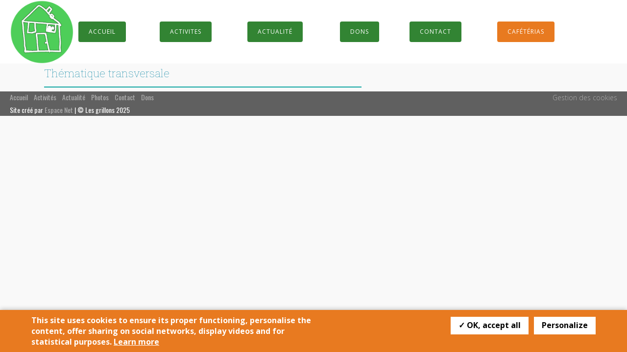

--- FILE ---
content_type: text/html; charset=UTF-8
request_url: http://www.lesgrillons.be/thematique-transversale/
body_size: 44981
content:
<!DOCTYPE html>
<html lang="fr-FR">
<head>

	
<meta charset="UTF-8">
<meta name="viewport" content="width=device-width, initial-scale=1">
<link rel="profile" href="http://gmpg.org/xfn/11">
<link rel="pingback" href="http://www.lesgrillons.be/xmlrpc.php">


<!-- MapPress Easy Google Maps Version:2.95.8 (https://www.mappresspro.com) -->
<title>Thématique transversale &#8211; Les Grillons</title>
<meta name='robots' content='max-image-preview:large' />
<link rel='dns-prefetch' href='//fonts.googleapis.com' />
<link rel="alternate" type="application/rss+xml" title="Les Grillons &raquo; Flux" href="http://www.lesgrillons.be/feed/" />
<link rel="alternate" type="application/rss+xml" title="Les Grillons &raquo; Flux des commentaires" href="http://www.lesgrillons.be/comments/feed/" />
<link rel="alternate" title="oEmbed (JSON)" type="application/json+oembed" href="http://www.lesgrillons.be/wp-json/oembed/1.0/embed?url=http%3A%2F%2Fwww.lesgrillons.be%2Fthematique-transversale%2F" />
<link rel="alternate" title="oEmbed (XML)" type="text/xml+oembed" href="http://www.lesgrillons.be/wp-json/oembed/1.0/embed?url=http%3A%2F%2Fwww.lesgrillons.be%2Fthematique-transversale%2F&#038;format=xml" />
<style id='wp-img-auto-sizes-contain-inline-css' type='text/css'>
img:is([sizes=auto i],[sizes^="auto," i]){contain-intrinsic-size:3000px 1500px}
/*# sourceURL=wp-img-auto-sizes-contain-inline-css */
</style>
<link rel='stylesheet' id='wp-block-library-css' href='http://www.lesgrillons.be/wp-includes/css/dist/block-library/style.min.css?ver=6.9' type='text/css' media='all' />
<style id='global-styles-inline-css' type='text/css'>
:root{--wp--preset--aspect-ratio--square: 1;--wp--preset--aspect-ratio--4-3: 4/3;--wp--preset--aspect-ratio--3-4: 3/4;--wp--preset--aspect-ratio--3-2: 3/2;--wp--preset--aspect-ratio--2-3: 2/3;--wp--preset--aspect-ratio--16-9: 16/9;--wp--preset--aspect-ratio--9-16: 9/16;--wp--preset--color--black: #000000;--wp--preset--color--cyan-bluish-gray: #abb8c3;--wp--preset--color--white: #ffffff;--wp--preset--color--pale-pink: #f78da7;--wp--preset--color--vivid-red: #cf2e2e;--wp--preset--color--luminous-vivid-orange: #ff6900;--wp--preset--color--luminous-vivid-amber: #fcb900;--wp--preset--color--light-green-cyan: #7bdcb5;--wp--preset--color--vivid-green-cyan: #00d084;--wp--preset--color--pale-cyan-blue: #8ed1fc;--wp--preset--color--vivid-cyan-blue: #0693e3;--wp--preset--color--vivid-purple: #9b51e0;--wp--preset--gradient--vivid-cyan-blue-to-vivid-purple: linear-gradient(135deg,rgb(6,147,227) 0%,rgb(155,81,224) 100%);--wp--preset--gradient--light-green-cyan-to-vivid-green-cyan: linear-gradient(135deg,rgb(122,220,180) 0%,rgb(0,208,130) 100%);--wp--preset--gradient--luminous-vivid-amber-to-luminous-vivid-orange: linear-gradient(135deg,rgb(252,185,0) 0%,rgb(255,105,0) 100%);--wp--preset--gradient--luminous-vivid-orange-to-vivid-red: linear-gradient(135deg,rgb(255,105,0) 0%,rgb(207,46,46) 100%);--wp--preset--gradient--very-light-gray-to-cyan-bluish-gray: linear-gradient(135deg,rgb(238,238,238) 0%,rgb(169,184,195) 100%);--wp--preset--gradient--cool-to-warm-spectrum: linear-gradient(135deg,rgb(74,234,220) 0%,rgb(151,120,209) 20%,rgb(207,42,186) 40%,rgb(238,44,130) 60%,rgb(251,105,98) 80%,rgb(254,248,76) 100%);--wp--preset--gradient--blush-light-purple: linear-gradient(135deg,rgb(255,206,236) 0%,rgb(152,150,240) 100%);--wp--preset--gradient--blush-bordeaux: linear-gradient(135deg,rgb(254,205,165) 0%,rgb(254,45,45) 50%,rgb(107,0,62) 100%);--wp--preset--gradient--luminous-dusk: linear-gradient(135deg,rgb(255,203,112) 0%,rgb(199,81,192) 50%,rgb(65,88,208) 100%);--wp--preset--gradient--pale-ocean: linear-gradient(135deg,rgb(255,245,203) 0%,rgb(182,227,212) 50%,rgb(51,167,181) 100%);--wp--preset--gradient--electric-grass: linear-gradient(135deg,rgb(202,248,128) 0%,rgb(113,206,126) 100%);--wp--preset--gradient--midnight: linear-gradient(135deg,rgb(2,3,129) 0%,rgb(40,116,252) 100%);--wp--preset--font-size--small: 13px;--wp--preset--font-size--medium: 20px;--wp--preset--font-size--large: 36px;--wp--preset--font-size--x-large: 42px;--wp--preset--spacing--20: 0.44rem;--wp--preset--spacing--30: 0.67rem;--wp--preset--spacing--40: 1rem;--wp--preset--spacing--50: 1.5rem;--wp--preset--spacing--60: 2.25rem;--wp--preset--spacing--70: 3.38rem;--wp--preset--spacing--80: 5.06rem;--wp--preset--shadow--natural: 6px 6px 9px rgba(0, 0, 0, 0.2);--wp--preset--shadow--deep: 12px 12px 50px rgba(0, 0, 0, 0.4);--wp--preset--shadow--sharp: 6px 6px 0px rgba(0, 0, 0, 0.2);--wp--preset--shadow--outlined: 6px 6px 0px -3px rgb(255, 255, 255), 6px 6px rgb(0, 0, 0);--wp--preset--shadow--crisp: 6px 6px 0px rgb(0, 0, 0);}:where(.is-layout-flex){gap: 0.5em;}:where(.is-layout-grid){gap: 0.5em;}body .is-layout-flex{display: flex;}.is-layout-flex{flex-wrap: wrap;align-items: center;}.is-layout-flex > :is(*, div){margin: 0;}body .is-layout-grid{display: grid;}.is-layout-grid > :is(*, div){margin: 0;}:where(.wp-block-columns.is-layout-flex){gap: 2em;}:where(.wp-block-columns.is-layout-grid){gap: 2em;}:where(.wp-block-post-template.is-layout-flex){gap: 1.25em;}:where(.wp-block-post-template.is-layout-grid){gap: 1.25em;}.has-black-color{color: var(--wp--preset--color--black) !important;}.has-cyan-bluish-gray-color{color: var(--wp--preset--color--cyan-bluish-gray) !important;}.has-white-color{color: var(--wp--preset--color--white) !important;}.has-pale-pink-color{color: var(--wp--preset--color--pale-pink) !important;}.has-vivid-red-color{color: var(--wp--preset--color--vivid-red) !important;}.has-luminous-vivid-orange-color{color: var(--wp--preset--color--luminous-vivid-orange) !important;}.has-luminous-vivid-amber-color{color: var(--wp--preset--color--luminous-vivid-amber) !important;}.has-light-green-cyan-color{color: var(--wp--preset--color--light-green-cyan) !important;}.has-vivid-green-cyan-color{color: var(--wp--preset--color--vivid-green-cyan) !important;}.has-pale-cyan-blue-color{color: var(--wp--preset--color--pale-cyan-blue) !important;}.has-vivid-cyan-blue-color{color: var(--wp--preset--color--vivid-cyan-blue) !important;}.has-vivid-purple-color{color: var(--wp--preset--color--vivid-purple) !important;}.has-black-background-color{background-color: var(--wp--preset--color--black) !important;}.has-cyan-bluish-gray-background-color{background-color: var(--wp--preset--color--cyan-bluish-gray) !important;}.has-white-background-color{background-color: var(--wp--preset--color--white) !important;}.has-pale-pink-background-color{background-color: var(--wp--preset--color--pale-pink) !important;}.has-vivid-red-background-color{background-color: var(--wp--preset--color--vivid-red) !important;}.has-luminous-vivid-orange-background-color{background-color: var(--wp--preset--color--luminous-vivid-orange) !important;}.has-luminous-vivid-amber-background-color{background-color: var(--wp--preset--color--luminous-vivid-amber) !important;}.has-light-green-cyan-background-color{background-color: var(--wp--preset--color--light-green-cyan) !important;}.has-vivid-green-cyan-background-color{background-color: var(--wp--preset--color--vivid-green-cyan) !important;}.has-pale-cyan-blue-background-color{background-color: var(--wp--preset--color--pale-cyan-blue) !important;}.has-vivid-cyan-blue-background-color{background-color: var(--wp--preset--color--vivid-cyan-blue) !important;}.has-vivid-purple-background-color{background-color: var(--wp--preset--color--vivid-purple) !important;}.has-black-border-color{border-color: var(--wp--preset--color--black) !important;}.has-cyan-bluish-gray-border-color{border-color: var(--wp--preset--color--cyan-bluish-gray) !important;}.has-white-border-color{border-color: var(--wp--preset--color--white) !important;}.has-pale-pink-border-color{border-color: var(--wp--preset--color--pale-pink) !important;}.has-vivid-red-border-color{border-color: var(--wp--preset--color--vivid-red) !important;}.has-luminous-vivid-orange-border-color{border-color: var(--wp--preset--color--luminous-vivid-orange) !important;}.has-luminous-vivid-amber-border-color{border-color: var(--wp--preset--color--luminous-vivid-amber) !important;}.has-light-green-cyan-border-color{border-color: var(--wp--preset--color--light-green-cyan) !important;}.has-vivid-green-cyan-border-color{border-color: var(--wp--preset--color--vivid-green-cyan) !important;}.has-pale-cyan-blue-border-color{border-color: var(--wp--preset--color--pale-cyan-blue) !important;}.has-vivid-cyan-blue-border-color{border-color: var(--wp--preset--color--vivid-cyan-blue) !important;}.has-vivid-purple-border-color{border-color: var(--wp--preset--color--vivid-purple) !important;}.has-vivid-cyan-blue-to-vivid-purple-gradient-background{background: var(--wp--preset--gradient--vivid-cyan-blue-to-vivid-purple) !important;}.has-light-green-cyan-to-vivid-green-cyan-gradient-background{background: var(--wp--preset--gradient--light-green-cyan-to-vivid-green-cyan) !important;}.has-luminous-vivid-amber-to-luminous-vivid-orange-gradient-background{background: var(--wp--preset--gradient--luminous-vivid-amber-to-luminous-vivid-orange) !important;}.has-luminous-vivid-orange-to-vivid-red-gradient-background{background: var(--wp--preset--gradient--luminous-vivid-orange-to-vivid-red) !important;}.has-very-light-gray-to-cyan-bluish-gray-gradient-background{background: var(--wp--preset--gradient--very-light-gray-to-cyan-bluish-gray) !important;}.has-cool-to-warm-spectrum-gradient-background{background: var(--wp--preset--gradient--cool-to-warm-spectrum) !important;}.has-blush-light-purple-gradient-background{background: var(--wp--preset--gradient--blush-light-purple) !important;}.has-blush-bordeaux-gradient-background{background: var(--wp--preset--gradient--blush-bordeaux) !important;}.has-luminous-dusk-gradient-background{background: var(--wp--preset--gradient--luminous-dusk) !important;}.has-pale-ocean-gradient-background{background: var(--wp--preset--gradient--pale-ocean) !important;}.has-electric-grass-gradient-background{background: var(--wp--preset--gradient--electric-grass) !important;}.has-midnight-gradient-background{background: var(--wp--preset--gradient--midnight) !important;}.has-small-font-size{font-size: var(--wp--preset--font-size--small) !important;}.has-medium-font-size{font-size: var(--wp--preset--font-size--medium) !important;}.has-large-font-size{font-size: var(--wp--preset--font-size--large) !important;}.has-x-large-font-size{font-size: var(--wp--preset--font-size--x-large) !important;}
/*# sourceURL=global-styles-inline-css */
</style>

<style id='classic-theme-styles-inline-css' type='text/css'>
/*! This file is auto-generated */
.wp-block-button__link{color:#fff;background-color:#32373c;border-radius:9999px;box-shadow:none;text-decoration:none;padding:calc(.667em + 2px) calc(1.333em + 2px);font-size:1.125em}.wp-block-file__button{background:#32373c;color:#fff;text-decoration:none}
/*# sourceURL=/wp-includes/css/classic-themes.min.css */
</style>
<link rel='stylesheet' id='foobox-free-min-css' href='http://www.lesgrillons.be/wp-content/plugins/foobox-image-lightbox/free/css/foobox.free.min.css?ver=2.7.35' type='text/css' media='all' />
<link rel='stylesheet' id='contact-form-7-css' href='http://www.lesgrillons.be/wp-content/plugins/contact-form-7/includes/css/styles.css?ver=6.1.4' type='text/css' media='all' />
<link rel='stylesheet' id='mappress-leaflet-css' href='http://www.lesgrillons.be/wp-content/plugins/mappress-google-maps-for-wordpress/lib/leaflet/leaflet.css?ver=1.7.1' type='text/css' media='all' />
<link rel='stylesheet' id='mappress-css' href='http://www.lesgrillons.be/wp-content/plugins/mappress-google-maps-for-wordpress/css/mappress.css?ver=2.95.8' type='text/css' media='all' />
<link rel='stylesheet' id='siteorigin-panels-front-css' href='http://www.lesgrillons.be/wp-content/plugins/siteorigin-panels/css/front-flex.min.css?ver=2.33.5' type='text/css' media='all' />
<link rel='stylesheet' id='googleFontsHeader-css' href='https://fonts.googleapis.com/css?family=Open+Sans&#038;ver=6.9' type='text/css' media='all' />
<link rel='stylesheet' id='googleFontsFooter-css' href='https://fonts.googleapis.com/css?family=Oswald&#038;ver=6.9' type='text/css' media='all' />
<link rel='stylesheet' id='tesseract-style-css' href='http://www.lesgrillons.be/wp-content/themes/tesseract-free-theme/style.css?ver=1.0.0' type='text/css' media='all' />
<link rel='stylesheet' id='tesseract-fonts-css' href='//fonts.googleapis.com/css?family=Open+Sans%3A400%2C300%2C300italic%2C400italic%2C600%2C600italic%2C700%2C700italic%2C800%2C800italic&#038;subset=latin%2Cgreek%2Cgreek-ext%2Cvietnamese%2Ccyrillic-ext%2Ccyrillic%2Clatin-ext&#038;ver=1.0.0' type='text/css' media='all' />
<link rel='stylesheet' id='tesseract-icons-css' href='http://www.lesgrillons.be/wp-content/themes/tesseract-free-theme/css/typicons.css?ver=1.0.0' type='text/css' media='all' />
<link rel='stylesheet' id='fontawesome-css' href='http://www.lesgrillons.be/wp-content/themes/tesseract-free-theme/css/font-awesome.min.css?ver=4.4.0' type='text/css' media='all' />
<link rel='stylesheet' id='tesseract-site-banner-css' href='http://www.lesgrillons.be/wp-content/themes/tesseract-free-theme/css/site-banner.css?ver=1.0.0' type='text/css' media='all' />
<style id='tesseract-site-banner-inline-css' type='text/css'>
.site-header,
	.main-navigation ul ul a,
	#header-right-menu ul ul a,
	.site-header .cart-content-details { background-color: rgb(255, 255, 255); }
	.site-header .cart-content-details:after { border-bottom-color: rgb(255, 255, 255); }

	.home .site-header,
	#page .site-header,
	.home .main-navigation ul ul a,
	.top-navigation li ul.sub-menu li a,
	.home #header-right ul ul a,
	.home .site-header .cart-content-details { background-color: rgba(255, 255, 255,1); }
	.home .site-header .cart-content-details:after { border-bottom-color: rgba(255, 255, 255,1); }

	.site-header,
	#header-button-container-inner,
	#header-button-container-inner a,
	.site-header h1,
	.site-header h2,
	.site-header h3,
	.site-header h4,
	.site-header h5,
	.site-header h6,
    .site-header h2 a{ color: #ffffff; }

	#masthead_TesseractTheme .search-field { color: #ffffff; }
	
	.site-header a,
	.main-navigation ul ul a,
	#header-right-menu ul li a,
	.menu-open,
	.dashicons.menu-open,
	.menu-close,
	.dashicons.menu-close { color: #ffffff; }

	.site-header a:hover,
	.main-navigation ul ul a:hover,
	#header-right-menu ul li a:hover,
	.menu-open:hover,
	.dashicons.menu-open:hover,
	.menu-close:hover,
	.dashicons.menu-open:hover { color: #d1ecff; }

	/* Header logo height */

	#site-banner .site-logo img {
		height: 130px;
		}

	#masthead_TesseractTheme {
		padding-top: 10px;
		padding-bottom: 10px;
		}

	/* Header width props */

	#site-banner-left {
		width: 60%;
		}

	#site-banner-right {
		width: 40%;
		}
	.top-navigation li ul.sub-menu li a:hover{ background:#000!important;}
	#site-banner-left {
				width: 100%;
			}

			#site-banner-right {
				display: none;
				padding: 0;
				margin: 0;
			}
		#site-banner {
			max-width: 100%;
			padding-left: 0;
			padding-right: 0;
		}
		
		.icon-shopping-cart, .woocart-header .cart-arrow, .woocart-header .cart-contents {
			color: #fff;
		}
	
/*# sourceURL=tesseract-site-banner-inline-css */
</style>
<link rel='stylesheet' id='tesseract-footer-banner-css' href='http://www.lesgrillons.be/wp-content/themes/tesseract-free-theme/css/footer-banner.css?ver=1.0.0' type='text/css' media='all' />
<style id='tesseract-footer-banner-inline-css' type='text/css'>
.site-footer {
		background-color: #606060;
		color: #ffffff
	}
	
	.site-footer { background-color: #606060; }

	.home .site-footer,
	.home .site-footer { background-color: #606060; }
	

	#colophon_TesseractTheme .search-field { color: #ffffff; }
	#colophon_TesseractTheme .search-field.watermark { color: #ccc; }

	#colophon_TesseractTheme h1,
	#colophon_TesseractTheme h2,
	#colophon_TesseractTheme h3,
	#colophon_TesseractTheme h4,
	#colophon_TesseractTheme h5,
	#colophon_TesseractTheme h6 { color: #ffffff; }
	
	
	#bloglist_title h1.entry-title,
	#bloglist_title h2.entry-title,
	#bloglist_title h3.entry-title,
	#bloglist_title h4.entry-title,
	#bloglist_title h5.entry-title,
	#bloglist_title h6.entry-title, 
	#bloglist_title h2.entry-title a,
	#blogpost_title h1.entry-title{ color: #000000; display: block; }
	

	#bloglist_morebutton .blmore,
	#bloglist_morebutton .blmore a,
	#bloglist_morebutton .blmore a:hover{ color: #ffffff; }
	
	
	.summary h1,
	#prodlist_title h3, 
	#prodlist_title h3 a{ color: #000000; }
	
	.woocommerce div.product p.price, .woocommerce div.product span.price,
	.wooshop-price .sales-price, .wooshop-price .regular-pricenew{ color: #000000; }
	
	
	

	#colophon_TesseractTheme a { color: #ffffff; }

	#colophon_TesseractTheme a:hover { color: #d1ecff; }

	#horizontal-menu-before,
	#horizontal-menu-after { border-color: rgba(255, 255, 255, 0.25); }

	#footer-banner.footbar-active { border-color: rgba(255, 255, 255, 0.15); }

	#footer-banner .site-logo img { height: 40px; }

	#colophon_TesseractTheme {
		padding-top: 15px;
		padding-bottom: 15px;
		}

	#horizontal-menu-wrap {
		width: 60%;
		}

	#footer-banner-right	{
		width: 40%;
		}

	#footer-banner {
			max-width: 100%;
			padding: 0 20px;
		}
/*# sourceURL=tesseract-footer-banner-inline-css */
</style>
<link rel='stylesheet' id='dashicons-css' href='http://www.lesgrillons.be/wp-includes/css/dashicons.min.css?ver=6.9' type='text/css' media='all' />
<link rel='stylesheet' id='tesseract-sidr-style-css' href='http://www.lesgrillons.be/wp-content/themes/tesseract-free-theme/css/jquery.sidr.css?ver=1.0.0' type='text/css' media='all' />
<style id='tesseract-sidr-style-inline-css' type='text/css'>
.sidr {
		background-color: #336ca6;
		}

	.sidr .sidr-class-menu-item a,
	.sidr .sidr-class-menu-item span { color: #fff; }


	.sidr .sidr-class-menu-item ul li a,
	.sidr .sidr-class-menu-item ul li span {
		color: rgba(255, 15, , 0.8);
	}

	.sidr .sidr-class-menu-item a:hover,
	.sidr .sidr-class-menu-item span:hover,
	.sidr .sidr-class-menu-item:first-child a:hover,
	.sidr .sidr-class-menu-item:first-child span:hover { color: #fff; }

	.sidr .sidr-class-menu-item ul li a:hover,
	.sidr .sidr-class-menu-item ul li span:hover,
	.sidr .sidr-class-menu-item ul li:first-child a:hover,
	.sidr .sidr-class-menu-item ul li:first-child span:hover { color: rgba(255, 15, , 0.8); }

	.sidr ul li > a:hover,
	.sidr ul li > span:hover,
	.sidr > div > ul > li:first-child > a:hover,
	.sidr > div > ul > li:first-child > span:hover,
	.sidr ul li ul li:hover > a,
	.sidr ul li ul li:hover > span {
		background: rgba(0, 0, 0, 0.2);

		}

	/* Shadows and Separators */

	.sidr ul li > a,
	.sidr ul li > span,
	#sidr-id-header-button-container-inner > * {
		-webkit-box-shadow: inset 0 -1px rgba( 0 ,0 ,0 , 0.2);
		-moz-box-shadow: inset 0 -1px rgba( 0 ,0 ,0 , 0.2);
		box-shadow: inset 0 -1px rgba( 0 ,0 ,0 , 0.2);
	}

	.sidr > div > ul > li:last-of-type > a,
	.sidr > div > ul > li:last-of-type > span,
	#sidr-id-header-button-container-inner > *:last-of-type {
		box-shadow: none;
		}

	.sidr ul.sidr-class-hr-social li a,
	.sidr ul.sidr-class-hr-social li a:first-child {
		-webkit-box-shadow: 0 1px 0 0px rgba( 0 ,0 ,0, .25);
		-moz-box-shadow: 0 1px 0 0px rgba( 0 ,0 ,0, .25);
		box-shadow: 0 1px 0 0px rgba( 0 ,0 ,0, .25);
	}

	/* Header Right side content */

	.sidr-class-search-field,
	.sidr-class-search-form input[type='search'] {
		background: rgba(255, 255, 255, 0.15);
		color: ;
	}

	.sidr-class-hr-social {
		background: rgba(255, 255, 255, 0.15);
	}

	#sidr-id-header-button-container-inner,
	#sidr-id-header-button-container-inner > h1,
	#sidr-id-header-button-container-inner > h2,
	#sidr-id-header-button-container-inner > h3,
	#sidr-id-header-button-container-inner > h4,
	#sidr-id-header-button-container-inner > h5,
	#sidr-id-header-button-container-inner > h6 {
		background: rgba(0, 0, 0, 0.2);
		color: ;
	}

	#sidr-id-header-button-container-inner a,
	#sidr-id-header-button-container-inner button {
		color: ;
	}

	#sidr-id-header-button-container-inner a:hover,
	#sidr-id-header-button-container-inner button:hover {
		color: ;
	}

	/*
	.sidr ul li > a,
	.sidr ul li > span,
	#header-button-container *,
	#sidr-id-header-button-container-inner button {
		-webkit-box-shadow: inset 0 -1px rgba(255, 255, 255, 0.1);
		-moz-box-shadow: inset 0 -1px rgba(255, 255, 255, 0.1);
		box-shadow: inset 0 -1px rgba(255, 255, 255, 0.1);
	}
	*/
	
/*# sourceURL=tesseract-sidr-style-inline-css */
</style>
<link rel='stylesheet' id='metro_style_social_widget-css' href='http://www.lesgrillons.be/wp-content/plugins/metro-style-social-widget/CSS/metro.css?ver=6.9' type='text/css' media='all' />
<link rel='stylesheet' id='tesseract-remove-branding-frontend-css' href='http://www.lesgrillons.be/wp-content/plugins/tesseract-remove-branding-master/assets/css/tesseract-remove-branding-frontend.css?ver=1.0.0' type='text/css' media='all' />
<style id='tesseract-remove-branding-frontend-inline-css' type='text/css'>
#horizontal-menu-wrap {
					width: 100%;
				}

				#footer-banner-right {
					display: none;
					padding: 0;
					margin: 0;
					}
			
/*# sourceURL=tesseract-remove-branding-frontend-inline-css */
</style>
<script type="text/javascript" src="http://www.lesgrillons.be/wp-includes/js/jquery/jquery.min.js?ver=3.7.1" id="jquery-core-js"></script>
<script type="text/javascript" src="http://www.lesgrillons.be/wp-includes/js/jquery/jquery-migrate.min.js?ver=3.4.1" id="jquery-migrate-js"></script>
<script type="text/javascript" src="http://www.lesgrillons.be/wp-content/themes/tesseract-free-theme/js/modernizr.custom.min.js?ver=1.0.0" id="tesseract-modernizr-js"></script>
<script type="text/javascript" id="tesseract_helpers-js-extra">
/* <![CDATA[ */
var tesseract_vars = {"hpad":"","fpad":"15"};
//# sourceURL=tesseract_helpers-js-extra
/* ]]> */
</script>
<script type="text/javascript" src="http://www.lesgrillons.be/wp-content/themes/tesseract-free-theme/js/helpers.js?ver=6.9" id="tesseract_helpers-js"></script>
<script type="text/javascript" src="http://www.lesgrillons.be/wp-content/themes/tesseract-free-theme/importer/js/elementor.js?ver=6.9" id="tesseract-bb-extensions-elementor-js"></script>
<script type="text/javascript" id="foobox-free-min-js-before">
/* <![CDATA[ */
/* Run FooBox FREE (v2.7.35) */
var FOOBOX = window.FOOBOX = {
	ready: true,
	disableOthers: false,
	o: {wordpress: { enabled: true }, countMessage:'image %index of %total', captions: { dataTitle: ["captionTitle","title"], dataDesc: ["captionDesc","description"] }, rel: '', excludes:'.fbx-link,.nofoobox,.nolightbox,a[href*="pinterest.com/pin/create/button/"]', affiliate : { enabled: false }},
	selectors: [
		".foogallery-container.foogallery-lightbox-foobox", ".foogallery-container.foogallery-lightbox-foobox-free", ".gallery", ".wp-block-gallery", ".wp-caption", ".wp-block-image", "a:has(img[class*=wp-image-])", ".foobox"
	],
	pre: function( $ ){
		// Custom JavaScript (Pre)
		
	},
	post: function( $ ){
		// Custom JavaScript (Post)
		
		// Custom Captions Code
		
	},
	custom: function( $ ){
		// Custom Extra JS
		
	}
};
//# sourceURL=foobox-free-min-js-before
/* ]]> */
</script>
<script type="text/javascript" src="http://www.lesgrillons.be/wp-content/plugins/foobox-image-lightbox/free/js/foobox.free.min.js?ver=2.7.35" id="foobox-free-min-js"></script>
<link rel="https://api.w.org/" href="http://www.lesgrillons.be/wp-json/" /><link rel="alternate" title="JSON" type="application/json" href="http://www.lesgrillons.be/wp-json/wp/v2/pages/255" /><link rel="EditURI" type="application/rsd+xml" title="RSD" href="http://www.lesgrillons.be/xmlrpc.php?rsd" />
<link rel="canonical" href="http://www.lesgrillons.be/thematique-transversale/" />
<link rel='shortlink' href='http://www.lesgrillons.be/?p=255' />
	<link rel="preconnect" href="https://fonts.googleapis.com">
	<link rel="preconnect" href="https://fonts.gstatic.com">
	<link href='https://fonts.googleapis.com/css2?display=swap&family=Bilbo&family=Roboto+Slab:wght@100;300' rel='stylesheet'><!-- Favicon Rotator -->
<link rel="shortcut icon" href="http://www.lesgrillons.be/wp-content/uploads/2016/07/logo_grillons_new2-2-16x16.png" />
<link rel="apple-touch-icon-precomposed" href="http://www.lesgrillons.be/wp-content/uploads/2016/07/logo_grillons_new2-2-114x114.png" />
<!-- End Favicon Rotator -->
		<style type='text/css'>
			#footer-banner-right{
				font-family:Oswald ;
			}
			#footer-banner-centre{
				font-family:Oswald ;
			}
			.site-title span{
				color:#000000;
			}

			.regular-price{color: #FF0000 !important;}
			.price del{ color: #FF0000 !important;}
 			.wooshop-price.wooprice-nonbold.price-tesseract del{ color: #FF0000 !important;}

			.top-navigation li.current-menu-item.current_page_item a
			{
				color:  !important;
			}
		
			.top-navigation ul li > a{
					font-family:Open Sans ;
					color: #ffffff;
				}
			#header-right-menu ul li > a{
					font-family:Open Sans;
				}

			.top-navigation ul ul li > a{
				font-family:Open Sans;
			}
			#header-right-menu ul ul li > a{
				font-family:Open Sans;
			}

			.top-navigation ul li > a{
					letter-spacing:px ;
				}
			#header-right-menu ul li > a{
					letter-spacing:px ;
				}

			.top-navigation ul ul li > a{
				letter-spacing:px ;
			}
			#header-right-menu ul ul li > a{
				letter-spacing:px ;
			}

			.top-navigation ul li > a{
					font-size:px ;
				}
			#header-right-menu ul li > a{
					font-size:px ;
				}

			.top-navigation ul ul li > a{
				font-size:px ;
			}
			#header-right-menu ul ul li > a{
				font-size:px ;
			}

			.top-navigation ul li > a{
					font-weight:100 ;
				}
			#header-right-menu ul li > a{
					font-weight:100 ;
				}

			.top-navigation ul ul li > a{
				font-weight:100 ;
			}
			#header-right-menu ul ul li > a{
				font-weight:100 ;
			}

			.top-navigation ul li > a{
					font-style: ;
				}
			#header-right-menu ul li > a{
					font-style: ;
				}


			#footer-right-menu ul li > a{
					font-family:Oswald ;
			}
			
			#footer-horizontal-menu ul li > a{
					font-family:Oswald ;
			}
			.banner-right.content-html{
					font-family:Oswald ;
			}
			#footer-banner-right{
					letter-spacing:px ;
				}
			#footer-banner-centre{
					letter-spacing:px ;
				}
			

			#footer-right-menu ul li > a{
					letter-spacing:px ;
				}
			#footer-horizontal-menu ul li > a{
					letter-spacing:px ;
				}
			
			#footer-right-menu ul li > a{
					font-size:14px ;
				}
			#footer-horizontal-menu ul li > a{
					font-size:14px ;
				}
			#footer-banner-centre{
					font-size:14px ;
				}
			#footer-banner-right{
					font-size:14px ;
				}

			#footer-right-menu ul li > a{
					font-weight:100 ;
				}
			#footer-horizontal-menu ul li > a{
					font-weight:100 ;
				}

			#footer-banner-centre{
					font-weight:100 ;
				}
			#footer-banner-right{
					font-weight:100 ;
				}

			#footer-right-menu ul li > a{
					font-style: ;
				}
			#footer-horizontal-menu ul li > a{
					font-style: ;
				}

			#footer-banner-right{
					font-style: ;
				}
				#footer-banner-centre{
					font-style: ;
				}
			#horizontal-menu-before{
					font-style: ;
					font-size:14px ;
					font-weight:100 ;
					letter-spacing:px ;
					font-family:Oswald ;
				}
		</style>
	<noscript><style>#sidebar-footer aside {border: none!important;}</style></noscript>		<style type='text/css'>
			.top-navigation ul ul li > a{
				color:#000000 ;
			}
		</style>
	<style media="all" id="siteorigin-panels-layouts-head">/* Layout 255 */ #pgc-255-0-0 { width:60%;width:calc(60% - ( 0.4 * 30px ) ) } #pgc-255-0-1 { width:40%;width:calc(40% - ( 0.6 * 30px ) ) } #pl-255 .so-panel { margin-bottom:30px } #pl-255 .so-panel:last-of-type { margin-bottom:0px } @media (max-width:780px){ #pg-255-0.panel-no-style, #pg-255-0.panel-has-style > .panel-row-style, #pg-255-0 { -webkit-flex-direction:column;-ms-flex-direction:column;flex-direction:column } #pg-255-0 > .panel-grid-cell , #pg-255-0 > .panel-row-style > .panel-grid-cell { width:100%;margin-right:0 } #pgc-255-0-0 { margin-bottom:30px } #pl-255 .panel-grid-cell { padding:0 } #pl-255 .panel-grid .panel-grid-cell-empty { display:none } #pl-255 .panel-grid .panel-grid-cell-mobile-last { margin-bottom:0px }  } </style>	<style id="egf-frontend-styles" type="text/css">
		.texteban {color: #ffffff;font-family: 'Bilbo', sans-serif;font-size: 85px;font-style: normal;font-weight: 400;letter-spacing: 3px;line-height: 1.6;margin-top: 69px;} .texteban2 {color: #4ac95d;font-family: 'Bilbo', sans-serif;font-size: 47px;font-style: normal;font-weight: 400;margin-bottom: 59px;} .thematique {font-family: 'Roboto Slab', sans-serif;font-size: 25px;font-style: normal;font-weight: 100;text-decoration: overline;} .textepg {font-family: 'Century Gothic', sans-serif;font-size: 15px;font-style: normal;font-weight: 400;line-height: 1.9;} .titre_pg {color: #198daa;font-family: 'Roboto Slab', sans-serif;font-size: 22px;font-style: normal;font-weight: 100;} .texte_bas {font-family: 'Century Gothic', sans-serif;font-size: 10px;font-style: normal;font-weight: 400;margin-bottom: 31px;} .dons {font-family: 'Roboto Slab', sans-serif;font-size: 28px;font-style: normal;font-weight: 100;margin-bottom: 122px;text-decoration: overline;} .texte_horaire_pg {font-family: 'Roboto Slab', sans-serif;font-size: 12px;font-style: normal;font-weight: 300;letter-spacing: 1px;line-height: 1.4;} .actu {color: #ffffff;font-family: 'Roboto Slab', sans-serif;font-size: 100px;font-style: normal;font-weight: 100;letter-spacing: 13px;line-height: 2.8;margin-top: 34px;margin-bottom: 46px;} .textepage1 {color: #ffffff;font-family: 'Century Gothic', sans-serif;font-style: normal;font-weight: 400;} .texte {color: #ffffff;line-height: 1.7;} .titre {background-color: #ffffff;color: #97d5e0;padding-left: 17px;padding-right: 17px;text-transform: uppercase;} .lireplus {background-color: #ffffff;color: #5587a2;font-size: 17px;line-height: 1.4;margin-top: 46px;margin-bottom: 13px;padding-left: 20px;padding-right: 20px;text-transform: none;border-top-color: #5587a2;border-top-style: solid;border-top-width: 3px;border-bottom-color: #5587a2;border-bottom-style: solid;border-bottom-width: 3px;border-left-color: #5587a2;border-left-style: solid;border-left-width: 3px;border-right-color: #5587a2;border-right-style: solid;border-right-width: 3px;border-top-right-radius: 7px;border-bottom-right-radius: 7px;border-bottom-left-radius: 7px;} .journeepedag {color: #ffffff;font-size: 26px;line-height: 0.8;margin-top: 32px;margin-bottom: 32px;text-transform: uppercase;} .info {color: #2ca3c1;text-transform: none;} .texte_info {color: #ffffff;font-size: 20px;margin-top: 39px;margin-bottom: 38px;} .texte_petit {font-size: 13px;} .parenthese {text-decoration: none;text-transform: uppercase;} .texte_40ans {} .lireplusgrand {background-color: #000000;color: #ffffff;font-size: 17px;line-height: 1.2;margin-top: 4px;margin-bottom: 17px;padding-top: 32px;padding-bottom: 33px;padding-left: 13px;padding-right: 16px;text-transform: uppercase;border-top-color: #d7c166;border-top-style: solid;border-top-width: 5px;border-bottom-color: #d7c166;border-bottom-style: solid;border-bottom-width: 5px;border-left-color: #d7c166;border-left-style: solid;border-left-width: 5px;border-right-color: #d7c166;border-right-style: solid;border-right-width: 5px;border-top-left-radius: 15px;border-top-right-radius: 15px;border-bottom-right-radius: 16px;border-bottom-left-radius: 15px;} .titre_40ans {color: #e87a20;font-family: 'Roboto Slab', sans-serif;font-size: 20px;font-style: normal;font-weight: 300;} .titre_40ans_gd {color: #e87a20;font-family: 'Roboto Slab', sans-serif;font-size: 20px;font-style: normal;font-weight: 300;} .titre_champ {color: #ffffff;font-family: 'Century Gothic', sans-serif;font-size: 30px;font-style: normal;font-weight: 400;} .texte_champ {color: #fcfcfc;font-family: 'Century Gothic', sans-serif;font-size: 14px;font-style: normal;font-weight: 400;} .textept_champ {color: #ffffff;font-size: 13px;} .soustitre_champ {} p {} h1 {} h2 {} h3 {} h4 {} h5 {} h6 {} 	</style>
	
<!--[if gte IE 9]>
  <style type="text/css">
    .gradient {
       filter: none;
    }
  </style>
<![endif]-->

</head>


<body class="wp-singular page-template page-template-full-width-page page-template-full-width-page-php page page-id-255 wp-theme-tesseract-free-theme frontend siteorigin-panels siteorigin-panels-before-js full-width-page">

<div id="page" class="hfeed site">

	<a class="skip-link screen-reader-text" href="#content">Skip to content</a>

	
    <header id="masthead" class="site-header pos-relative menusize-fullwidth no-header-image" role="banner">

        <div id="site-banner" class="cf  logo">

            <div id="site-banner-main" class="no-right">

                <div id="mobile-menu-trigger-wrap" class="cf"><a class="menu-open dashicons dashicons-menu" href="#" id="mobile-menu-trigger"></a></div>

                <div id="site-banner-left">
					<div id="site-banner-left-inner">

						                            <div class="site-branding ">
                                                                    <h1 class="site-logo"><a href="http://www.lesgrillons.be/" rel="home"><img src="http://www.lesgrillons.be/wp-content/uploads/2016/07/logo_grillons_new2-2.png" alt="logo" /></a></h1>
                                                            </div><!-- .site-branding -->
                        
                        
                                <nav id="site-navigation" class="hideit main-navigation top-navigation fullwidth" role="navigation">
                                    <ul id="menu-principal" class="nav-menu"><li id="menu-item-67" class="menu-item menu-item-type-post_type menu-item-object-page menu-item-home menu-item-has-children menu-item-67"><a href="http://www.lesgrillons.be/"><button>ACCUEIL</button></a>
<ul class="sub-menu">
	<li id="menu-item-175" class="menu-item menu-item-type-post_type menu-item-object-page menu-item-175"><a href="http://www.lesgrillons.be/presentation/">PRESENTATION</a></li>
</ul>
</li>
<li id="menu-item-66" class="menu-item menu-item-type-post_type menu-item-object-page menu-item-has-children menu-item-66"><a href="http://www.lesgrillons.be/activites/"><button>ACTIVITES</button></a>
<ul class="sub-menu">
	<li id="menu-item-263" class="menu-item menu-item-type-post_type menu-item-object-page menu-item-263"><a href="http://www.lesgrillons.be/bouger/">BOUGER</a></li>
	<li id="menu-item-262" class="menu-item menu-item-type-post_type menu-item-object-page menu-item-262"><a href="http://www.lesgrillons.be/sexprimer/">S&#8217;EXPRIMER</a></li>
	<li id="menu-item-261" class="menu-item menu-item-type-post_type menu-item-object-page menu-item-261"><a href="http://www.lesgrillons.be/creer/">CREER</a></li>
	<li id="menu-item-260" class="menu-item menu-item-type-post_type menu-item-object-page menu-item-260"><a href="http://www.lesgrillons.be/se-relaxer/">SE RELAXER</a></li>
	<li id="menu-item-259" class="menu-item menu-item-type-post_type menu-item-object-page menu-item-259"><a href="http://www.lesgrillons.be/rendre-service/">RENDRE SERVICE</a></li>
	<li id="menu-item-258" class="menu-item menu-item-type-post_type menu-item-object-page menu-item-258"><a href="http://www.lesgrillons.be/travailler/">TRAVAILLER</a></li>
</ul>
</li>
<li id="menu-item-1145" class="menu-item menu-item-type-post_type menu-item-object-page menu-item-1145"><a href="http://www.lesgrillons.be/actualite/"><button>Actualité</button></a></li>
<li id="menu-item-210" class="menu-item menu-item-type-post_type menu-item-object-page menu-item-210"><a href="http://www.lesgrillons.be/dons-2/"><button>DONS</button></a></li>
<li id="menu-item-63" class="menu-item menu-item-type-post_type menu-item-object-page menu-item-63"><a href="http://www.lesgrillons.be/contact/"><button>CONTACT</button></a></li>
<li id="menu-item-342" class="menu-item menu-item-type-post_type menu-item-object-page menu-item-342"><a href="http://www.lesgrillons.be/cafeterias/"><button style="background-color:#E87A20;">Cafétérias</button></a></li>
</ul>                                </nav><!-- #site-navigation -->

                      	
            		</div>
            	</div>

                


<div id="site-banner-right" class="banner-right no-right-content">



            



                        

            

   



     



</div>
            </div>

        </div>

    </header><!-- #masthead -->


    <div id="content" class="cf site-content">


	<div id="primary" class="full-width-page no-sidebar">

		<main id="main" class="site-main" role="main">



		


			
			


				

<article id="post-255" class="post-255 page type-page status-publish hentry">

	
    
		
            <header class="entry-header">
                
            </header><!-- .entry-header -->
        
	
	

	<div class="entry-content">
		<div id="pl-255"  class="panel-layout" ><div id="pg-255-0"  class="panel-grid panel-no-style" ><div id="pgc-255-0-0"  class="panel-grid-cell" ><div id="panel-255-0-0-0" class="so-panel widget widget_black-studio-tinymce widget_black_studio_tinymce panel-first-child panel-last-child" data-index="0" ><div class="textwidget"><p><span class="titre_pg">Thématique transversale</span></p>
<hr color="#12a7a3">
</div></div></div><div id="pgc-255-0-1"  class="panel-grid-cell" ><div id="panel-255-0-1-0" class="so-panel widget widget_black-studio-tinymce widget_black_studio_tinymce panel-first-child panel-last-child" data-index="1" ><div class="textwidget"></div></div></div></div></div>
		
	</div><!-- .entry-content -->

</article><!-- #post-## -->



			


		


		</main><!-- #main -->

	</div><!-- #primary -->

    






	</div><!-- #content -->

	<footer id="colophon" class="site-footer" role="contentinfo">

		
    	<div id="footer-banner" class="cf menu-is-additional mother-content-notset mother-defbtn-isset footer-autowidth">
            <div id="horizontal-menu-wrap" class="is-additional is-before">

                
                    <div id="horizontal-menu-before" class="switch thm-left-left"></div>

                
                
					<section id="footer-horizontal-menu" class="cf is-before"><ul id="menu-footer" class="nav-menu"><li id="menu-item-62" class="menu-item menu-item-type-post_type menu-item-object-page menu-item-home menu-item-62"><a href="http://www.lesgrillons.be/">Accueil</a></li>
<li id="menu-item-61" class="menu-item menu-item-type-post_type menu-item-object-page menu-item-61"><a href="http://www.lesgrillons.be/activites/">Activités</a></li>
<li id="menu-item-1147" class="menu-item menu-item-type-post_type menu-item-object-page menu-item-1147"><a href="http://www.lesgrillons.be/actualite/">Actualité</a></li>
<li id="menu-item-59" class="menu-item menu-item-type-post_type menu-item-object-page menu-item-59"><a href="http://www.lesgrillons.be/infrastructure-2/">Photos</a></li>
<li id="menu-item-57" class="menu-item menu-item-type-post_type menu-item-object-page menu-item-57"><a href="http://www.lesgrillons.be/contact/">Contact</a></li>
<li id="menu-item-384" class="menu-item menu-item-type-post_type menu-item-object-page menu-item-384"><a href="http://www.lesgrillons.be/dons-2/">Dons</a></li>
</ul></section>
              	
              	      	<a href="javascript:tarteaucitron.userInterface.openPanel();" class="cookies_link">Gestion des cookies</a>

            </div><!-- EOF horizontal-menu-wrap -->

            				<div id="footer-banner-centre" class="banner-centre content-html">
					<div id="footer-button-container-centre"><div id="footer-button-container-inner-centre">Site créé par <a href="https://espacenet.be">Espace Net</a> | © Les grillons 2025

                          
</div></div>				</div>
				
			<div id="footer-banner-right" class="banner-right content-nothing">

				
			</div>

		
      	</div><!-- EOF footer-banner -->

	</footer><!-- #colophon -->
</div><!-- #page -->

<script type="speculationrules">
{"prefetch":[{"source":"document","where":{"and":[{"href_matches":"/*"},{"not":{"href_matches":["/wp-*.php","/wp-admin/*","/wp-content/uploads/*","/wp-content/*","/wp-content/plugins/*","/wp-content/themes/tesseract-free-theme/*","/*\\?(.+)"]}},{"not":{"selector_matches":"a[rel~=\"nofollow\"]"}},{"not":{"selector_matches":".no-prefetch, .no-prefetch a"}}]},"eagerness":"conservative"}]}
</script>
<script type="text/javascript" src="http://www.lesgrillons.be/wp-includes/js/dist/hooks.min.js?ver=dd5603f07f9220ed27f1" id="wp-hooks-js"></script>
<script type="text/javascript" src="http://www.lesgrillons.be/wp-includes/js/dist/i18n.min.js?ver=c26c3dc7bed366793375" id="wp-i18n-js"></script>
<script type="text/javascript" id="wp-i18n-js-after">
/* <![CDATA[ */
wp.i18n.setLocaleData( { 'text direction\u0004ltr': [ 'ltr' ] } );
//# sourceURL=wp-i18n-js-after
/* ]]> */
</script>
<script type="text/javascript" src="http://www.lesgrillons.be/wp-content/plugins/contact-form-7/includes/swv/js/index.js?ver=6.1.4" id="swv-js"></script>
<script type="text/javascript" id="contact-form-7-js-before">
/* <![CDATA[ */
var wpcf7 = {
    "api": {
        "root": "http:\/\/www.lesgrillons.be\/wp-json\/",
        "namespace": "contact-form-7\/v1"
    }
};
//# sourceURL=contact-form-7-js-before
/* ]]> */
</script>
<script type="text/javascript" src="http://www.lesgrillons.be/wp-content/plugins/contact-form-7/includes/js/index.js?ver=6.1.4" id="contact-form-7-js"></script>
<script type="text/javascript" src="http://www.lesgrillons.be/wp-content/themes/tesseract-free-theme/js/jquery.fittext.js?ver=1.0.0" id="tesseract-fittext-js"></script>
<script type="text/javascript" src="http://www.lesgrillons.be/wp-content/themes/tesseract-free-theme/js/jquery.sidr.min.js?ver=1.0.0" id="tesseract-sidr-js"></script>
<script type="text/javascript" src="http://www.lesgrillons.be/wp-content/themes/tesseract-free-theme/js/helpers-functions.js?ver=1.0.0" id="tesseract-helpers-functions-js"></script>
<script type="text/javascript" src="http://www.lesgrillons.be/wp-content/themes/tesseract-free-theme/js/helpers.js?ver=1.0.0" id="tesseract-helpers-js"></script>
<script type="text/javascript" src="http://www.lesgrillons.be/wp-content/themes/tesseract-free-theme/js/skip-link-focus-fix.js?ver=1.0.0" id="tesseract-skip-link-focus-fix-js"></script>
<script type="text/javascript" src="https://www.google.com/recaptcha/api.js?render=6Let1yYeAAAAABlg8w_3cDSNLz_fR1Dj3mSdbx7v&amp;ver=3.0" id="google-recaptcha-js"></script>
<script type="text/javascript" src="http://www.lesgrillons.be/wp-includes/js/dist/vendor/wp-polyfill.min.js?ver=3.15.0" id="wp-polyfill-js"></script>
<script type="text/javascript" id="wpcf7-recaptcha-js-before">
/* <![CDATA[ */
var wpcf7_recaptcha = {
    "sitekey": "6Let1yYeAAAAABlg8w_3cDSNLz_fR1Dj3mSdbx7v",
    "actions": {
        "homepage": "homepage",
        "contactform": "contactform"
    }
};
//# sourceURL=wpcf7-recaptcha-js-before
/* ]]> */
</script>
<script type="text/javascript" src="http://www.lesgrillons.be/wp-content/plugins/contact-form-7/modules/recaptcha/index.js?ver=6.1.4" id="wpcf7-recaptcha-js"></script>
<script>document.body.className = document.body.className.replace("siteorigin-panels-before-js","");</script>
<script type="text/javascript" src="http://www.lesgrillons.be/wp-content/themes/tesseract-free-theme/tarteaucitron/tarteaucitron.js"></script>
<script type="text/javascript">
  tarteaucitron.init({
      "hashtag": "#tarteaucitron", /* Ouverture automatique du panel avec le hashtag */
      "highPrivacy": true, /* désactiver le consentement implicite (en naviguant) ? */
      "orientation": "bottom", /* le bandeau doit être en haut (top) ou en bas (bottom) ? */
      "adblocker": false, /* Afficher un message si un adblocker est détecté */
      "showAlertSmall": false, /* afficher le petit bandeau en bas à droite ? */
      "cookieslist": true, /* Afficher la liste des cookies installés ? */
      "removeCredit": true, /* supprimer le lien vers la source ? */
      "handleBrowserDNTRequest": false, /* Deny everything if DNT is on */
  });
  </script>
  <script type="text/javascript">
  	tarteaucitron.user.analyticsUa = 'UA-36643387-8';
    tarteaucitron.user.analyticsMore = function () { /* add here your optionnal ga.push() */ };
    (tarteaucitron.job = tarteaucitron.job || []).push('analytics');
    tarteaucitron.user.addthisPubId = 'ra-5c83cc4baafdb7b7';
    (tarteaucitron.job = tarteaucitron.job || []).push('addthis');
  </script>

</body>
</html>



--- FILE ---
content_type: text/html; charset=utf-8
request_url: https://www.google.com/recaptcha/api2/anchor?ar=1&k=6Let1yYeAAAAABlg8w_3cDSNLz_fR1Dj3mSdbx7v&co=aHR0cDovL3d3dy5sZXNncmlsbG9ucy5iZTo4MA..&hl=en&v=PoyoqOPhxBO7pBk68S4YbpHZ&size=invisible&anchor-ms=20000&execute-ms=30000&cb=1k20y6tke5rr
body_size: 48715
content:
<!DOCTYPE HTML><html dir="ltr" lang="en"><head><meta http-equiv="Content-Type" content="text/html; charset=UTF-8">
<meta http-equiv="X-UA-Compatible" content="IE=edge">
<title>reCAPTCHA</title>
<style type="text/css">
/* cyrillic-ext */
@font-face {
  font-family: 'Roboto';
  font-style: normal;
  font-weight: 400;
  font-stretch: 100%;
  src: url(//fonts.gstatic.com/s/roboto/v48/KFO7CnqEu92Fr1ME7kSn66aGLdTylUAMa3GUBHMdazTgWw.woff2) format('woff2');
  unicode-range: U+0460-052F, U+1C80-1C8A, U+20B4, U+2DE0-2DFF, U+A640-A69F, U+FE2E-FE2F;
}
/* cyrillic */
@font-face {
  font-family: 'Roboto';
  font-style: normal;
  font-weight: 400;
  font-stretch: 100%;
  src: url(//fonts.gstatic.com/s/roboto/v48/KFO7CnqEu92Fr1ME7kSn66aGLdTylUAMa3iUBHMdazTgWw.woff2) format('woff2');
  unicode-range: U+0301, U+0400-045F, U+0490-0491, U+04B0-04B1, U+2116;
}
/* greek-ext */
@font-face {
  font-family: 'Roboto';
  font-style: normal;
  font-weight: 400;
  font-stretch: 100%;
  src: url(//fonts.gstatic.com/s/roboto/v48/KFO7CnqEu92Fr1ME7kSn66aGLdTylUAMa3CUBHMdazTgWw.woff2) format('woff2');
  unicode-range: U+1F00-1FFF;
}
/* greek */
@font-face {
  font-family: 'Roboto';
  font-style: normal;
  font-weight: 400;
  font-stretch: 100%;
  src: url(//fonts.gstatic.com/s/roboto/v48/KFO7CnqEu92Fr1ME7kSn66aGLdTylUAMa3-UBHMdazTgWw.woff2) format('woff2');
  unicode-range: U+0370-0377, U+037A-037F, U+0384-038A, U+038C, U+038E-03A1, U+03A3-03FF;
}
/* math */
@font-face {
  font-family: 'Roboto';
  font-style: normal;
  font-weight: 400;
  font-stretch: 100%;
  src: url(//fonts.gstatic.com/s/roboto/v48/KFO7CnqEu92Fr1ME7kSn66aGLdTylUAMawCUBHMdazTgWw.woff2) format('woff2');
  unicode-range: U+0302-0303, U+0305, U+0307-0308, U+0310, U+0312, U+0315, U+031A, U+0326-0327, U+032C, U+032F-0330, U+0332-0333, U+0338, U+033A, U+0346, U+034D, U+0391-03A1, U+03A3-03A9, U+03B1-03C9, U+03D1, U+03D5-03D6, U+03F0-03F1, U+03F4-03F5, U+2016-2017, U+2034-2038, U+203C, U+2040, U+2043, U+2047, U+2050, U+2057, U+205F, U+2070-2071, U+2074-208E, U+2090-209C, U+20D0-20DC, U+20E1, U+20E5-20EF, U+2100-2112, U+2114-2115, U+2117-2121, U+2123-214F, U+2190, U+2192, U+2194-21AE, U+21B0-21E5, U+21F1-21F2, U+21F4-2211, U+2213-2214, U+2216-22FF, U+2308-230B, U+2310, U+2319, U+231C-2321, U+2336-237A, U+237C, U+2395, U+239B-23B7, U+23D0, U+23DC-23E1, U+2474-2475, U+25AF, U+25B3, U+25B7, U+25BD, U+25C1, U+25CA, U+25CC, U+25FB, U+266D-266F, U+27C0-27FF, U+2900-2AFF, U+2B0E-2B11, U+2B30-2B4C, U+2BFE, U+3030, U+FF5B, U+FF5D, U+1D400-1D7FF, U+1EE00-1EEFF;
}
/* symbols */
@font-face {
  font-family: 'Roboto';
  font-style: normal;
  font-weight: 400;
  font-stretch: 100%;
  src: url(//fonts.gstatic.com/s/roboto/v48/KFO7CnqEu92Fr1ME7kSn66aGLdTylUAMaxKUBHMdazTgWw.woff2) format('woff2');
  unicode-range: U+0001-000C, U+000E-001F, U+007F-009F, U+20DD-20E0, U+20E2-20E4, U+2150-218F, U+2190, U+2192, U+2194-2199, U+21AF, U+21E6-21F0, U+21F3, U+2218-2219, U+2299, U+22C4-22C6, U+2300-243F, U+2440-244A, U+2460-24FF, U+25A0-27BF, U+2800-28FF, U+2921-2922, U+2981, U+29BF, U+29EB, U+2B00-2BFF, U+4DC0-4DFF, U+FFF9-FFFB, U+10140-1018E, U+10190-1019C, U+101A0, U+101D0-101FD, U+102E0-102FB, U+10E60-10E7E, U+1D2C0-1D2D3, U+1D2E0-1D37F, U+1F000-1F0FF, U+1F100-1F1AD, U+1F1E6-1F1FF, U+1F30D-1F30F, U+1F315, U+1F31C, U+1F31E, U+1F320-1F32C, U+1F336, U+1F378, U+1F37D, U+1F382, U+1F393-1F39F, U+1F3A7-1F3A8, U+1F3AC-1F3AF, U+1F3C2, U+1F3C4-1F3C6, U+1F3CA-1F3CE, U+1F3D4-1F3E0, U+1F3ED, U+1F3F1-1F3F3, U+1F3F5-1F3F7, U+1F408, U+1F415, U+1F41F, U+1F426, U+1F43F, U+1F441-1F442, U+1F444, U+1F446-1F449, U+1F44C-1F44E, U+1F453, U+1F46A, U+1F47D, U+1F4A3, U+1F4B0, U+1F4B3, U+1F4B9, U+1F4BB, U+1F4BF, U+1F4C8-1F4CB, U+1F4D6, U+1F4DA, U+1F4DF, U+1F4E3-1F4E6, U+1F4EA-1F4ED, U+1F4F7, U+1F4F9-1F4FB, U+1F4FD-1F4FE, U+1F503, U+1F507-1F50B, U+1F50D, U+1F512-1F513, U+1F53E-1F54A, U+1F54F-1F5FA, U+1F610, U+1F650-1F67F, U+1F687, U+1F68D, U+1F691, U+1F694, U+1F698, U+1F6AD, U+1F6B2, U+1F6B9-1F6BA, U+1F6BC, U+1F6C6-1F6CF, U+1F6D3-1F6D7, U+1F6E0-1F6EA, U+1F6F0-1F6F3, U+1F6F7-1F6FC, U+1F700-1F7FF, U+1F800-1F80B, U+1F810-1F847, U+1F850-1F859, U+1F860-1F887, U+1F890-1F8AD, U+1F8B0-1F8BB, U+1F8C0-1F8C1, U+1F900-1F90B, U+1F93B, U+1F946, U+1F984, U+1F996, U+1F9E9, U+1FA00-1FA6F, U+1FA70-1FA7C, U+1FA80-1FA89, U+1FA8F-1FAC6, U+1FACE-1FADC, U+1FADF-1FAE9, U+1FAF0-1FAF8, U+1FB00-1FBFF;
}
/* vietnamese */
@font-face {
  font-family: 'Roboto';
  font-style: normal;
  font-weight: 400;
  font-stretch: 100%;
  src: url(//fonts.gstatic.com/s/roboto/v48/KFO7CnqEu92Fr1ME7kSn66aGLdTylUAMa3OUBHMdazTgWw.woff2) format('woff2');
  unicode-range: U+0102-0103, U+0110-0111, U+0128-0129, U+0168-0169, U+01A0-01A1, U+01AF-01B0, U+0300-0301, U+0303-0304, U+0308-0309, U+0323, U+0329, U+1EA0-1EF9, U+20AB;
}
/* latin-ext */
@font-face {
  font-family: 'Roboto';
  font-style: normal;
  font-weight: 400;
  font-stretch: 100%;
  src: url(//fonts.gstatic.com/s/roboto/v48/KFO7CnqEu92Fr1ME7kSn66aGLdTylUAMa3KUBHMdazTgWw.woff2) format('woff2');
  unicode-range: U+0100-02BA, U+02BD-02C5, U+02C7-02CC, U+02CE-02D7, U+02DD-02FF, U+0304, U+0308, U+0329, U+1D00-1DBF, U+1E00-1E9F, U+1EF2-1EFF, U+2020, U+20A0-20AB, U+20AD-20C0, U+2113, U+2C60-2C7F, U+A720-A7FF;
}
/* latin */
@font-face {
  font-family: 'Roboto';
  font-style: normal;
  font-weight: 400;
  font-stretch: 100%;
  src: url(//fonts.gstatic.com/s/roboto/v48/KFO7CnqEu92Fr1ME7kSn66aGLdTylUAMa3yUBHMdazQ.woff2) format('woff2');
  unicode-range: U+0000-00FF, U+0131, U+0152-0153, U+02BB-02BC, U+02C6, U+02DA, U+02DC, U+0304, U+0308, U+0329, U+2000-206F, U+20AC, U+2122, U+2191, U+2193, U+2212, U+2215, U+FEFF, U+FFFD;
}
/* cyrillic-ext */
@font-face {
  font-family: 'Roboto';
  font-style: normal;
  font-weight: 500;
  font-stretch: 100%;
  src: url(//fonts.gstatic.com/s/roboto/v48/KFO7CnqEu92Fr1ME7kSn66aGLdTylUAMa3GUBHMdazTgWw.woff2) format('woff2');
  unicode-range: U+0460-052F, U+1C80-1C8A, U+20B4, U+2DE0-2DFF, U+A640-A69F, U+FE2E-FE2F;
}
/* cyrillic */
@font-face {
  font-family: 'Roboto';
  font-style: normal;
  font-weight: 500;
  font-stretch: 100%;
  src: url(//fonts.gstatic.com/s/roboto/v48/KFO7CnqEu92Fr1ME7kSn66aGLdTylUAMa3iUBHMdazTgWw.woff2) format('woff2');
  unicode-range: U+0301, U+0400-045F, U+0490-0491, U+04B0-04B1, U+2116;
}
/* greek-ext */
@font-face {
  font-family: 'Roboto';
  font-style: normal;
  font-weight: 500;
  font-stretch: 100%;
  src: url(//fonts.gstatic.com/s/roboto/v48/KFO7CnqEu92Fr1ME7kSn66aGLdTylUAMa3CUBHMdazTgWw.woff2) format('woff2');
  unicode-range: U+1F00-1FFF;
}
/* greek */
@font-face {
  font-family: 'Roboto';
  font-style: normal;
  font-weight: 500;
  font-stretch: 100%;
  src: url(//fonts.gstatic.com/s/roboto/v48/KFO7CnqEu92Fr1ME7kSn66aGLdTylUAMa3-UBHMdazTgWw.woff2) format('woff2');
  unicode-range: U+0370-0377, U+037A-037F, U+0384-038A, U+038C, U+038E-03A1, U+03A3-03FF;
}
/* math */
@font-face {
  font-family: 'Roboto';
  font-style: normal;
  font-weight: 500;
  font-stretch: 100%;
  src: url(//fonts.gstatic.com/s/roboto/v48/KFO7CnqEu92Fr1ME7kSn66aGLdTylUAMawCUBHMdazTgWw.woff2) format('woff2');
  unicode-range: U+0302-0303, U+0305, U+0307-0308, U+0310, U+0312, U+0315, U+031A, U+0326-0327, U+032C, U+032F-0330, U+0332-0333, U+0338, U+033A, U+0346, U+034D, U+0391-03A1, U+03A3-03A9, U+03B1-03C9, U+03D1, U+03D5-03D6, U+03F0-03F1, U+03F4-03F5, U+2016-2017, U+2034-2038, U+203C, U+2040, U+2043, U+2047, U+2050, U+2057, U+205F, U+2070-2071, U+2074-208E, U+2090-209C, U+20D0-20DC, U+20E1, U+20E5-20EF, U+2100-2112, U+2114-2115, U+2117-2121, U+2123-214F, U+2190, U+2192, U+2194-21AE, U+21B0-21E5, U+21F1-21F2, U+21F4-2211, U+2213-2214, U+2216-22FF, U+2308-230B, U+2310, U+2319, U+231C-2321, U+2336-237A, U+237C, U+2395, U+239B-23B7, U+23D0, U+23DC-23E1, U+2474-2475, U+25AF, U+25B3, U+25B7, U+25BD, U+25C1, U+25CA, U+25CC, U+25FB, U+266D-266F, U+27C0-27FF, U+2900-2AFF, U+2B0E-2B11, U+2B30-2B4C, U+2BFE, U+3030, U+FF5B, U+FF5D, U+1D400-1D7FF, U+1EE00-1EEFF;
}
/* symbols */
@font-face {
  font-family: 'Roboto';
  font-style: normal;
  font-weight: 500;
  font-stretch: 100%;
  src: url(//fonts.gstatic.com/s/roboto/v48/KFO7CnqEu92Fr1ME7kSn66aGLdTylUAMaxKUBHMdazTgWw.woff2) format('woff2');
  unicode-range: U+0001-000C, U+000E-001F, U+007F-009F, U+20DD-20E0, U+20E2-20E4, U+2150-218F, U+2190, U+2192, U+2194-2199, U+21AF, U+21E6-21F0, U+21F3, U+2218-2219, U+2299, U+22C4-22C6, U+2300-243F, U+2440-244A, U+2460-24FF, U+25A0-27BF, U+2800-28FF, U+2921-2922, U+2981, U+29BF, U+29EB, U+2B00-2BFF, U+4DC0-4DFF, U+FFF9-FFFB, U+10140-1018E, U+10190-1019C, U+101A0, U+101D0-101FD, U+102E0-102FB, U+10E60-10E7E, U+1D2C0-1D2D3, U+1D2E0-1D37F, U+1F000-1F0FF, U+1F100-1F1AD, U+1F1E6-1F1FF, U+1F30D-1F30F, U+1F315, U+1F31C, U+1F31E, U+1F320-1F32C, U+1F336, U+1F378, U+1F37D, U+1F382, U+1F393-1F39F, U+1F3A7-1F3A8, U+1F3AC-1F3AF, U+1F3C2, U+1F3C4-1F3C6, U+1F3CA-1F3CE, U+1F3D4-1F3E0, U+1F3ED, U+1F3F1-1F3F3, U+1F3F5-1F3F7, U+1F408, U+1F415, U+1F41F, U+1F426, U+1F43F, U+1F441-1F442, U+1F444, U+1F446-1F449, U+1F44C-1F44E, U+1F453, U+1F46A, U+1F47D, U+1F4A3, U+1F4B0, U+1F4B3, U+1F4B9, U+1F4BB, U+1F4BF, U+1F4C8-1F4CB, U+1F4D6, U+1F4DA, U+1F4DF, U+1F4E3-1F4E6, U+1F4EA-1F4ED, U+1F4F7, U+1F4F9-1F4FB, U+1F4FD-1F4FE, U+1F503, U+1F507-1F50B, U+1F50D, U+1F512-1F513, U+1F53E-1F54A, U+1F54F-1F5FA, U+1F610, U+1F650-1F67F, U+1F687, U+1F68D, U+1F691, U+1F694, U+1F698, U+1F6AD, U+1F6B2, U+1F6B9-1F6BA, U+1F6BC, U+1F6C6-1F6CF, U+1F6D3-1F6D7, U+1F6E0-1F6EA, U+1F6F0-1F6F3, U+1F6F7-1F6FC, U+1F700-1F7FF, U+1F800-1F80B, U+1F810-1F847, U+1F850-1F859, U+1F860-1F887, U+1F890-1F8AD, U+1F8B0-1F8BB, U+1F8C0-1F8C1, U+1F900-1F90B, U+1F93B, U+1F946, U+1F984, U+1F996, U+1F9E9, U+1FA00-1FA6F, U+1FA70-1FA7C, U+1FA80-1FA89, U+1FA8F-1FAC6, U+1FACE-1FADC, U+1FADF-1FAE9, U+1FAF0-1FAF8, U+1FB00-1FBFF;
}
/* vietnamese */
@font-face {
  font-family: 'Roboto';
  font-style: normal;
  font-weight: 500;
  font-stretch: 100%;
  src: url(//fonts.gstatic.com/s/roboto/v48/KFO7CnqEu92Fr1ME7kSn66aGLdTylUAMa3OUBHMdazTgWw.woff2) format('woff2');
  unicode-range: U+0102-0103, U+0110-0111, U+0128-0129, U+0168-0169, U+01A0-01A1, U+01AF-01B0, U+0300-0301, U+0303-0304, U+0308-0309, U+0323, U+0329, U+1EA0-1EF9, U+20AB;
}
/* latin-ext */
@font-face {
  font-family: 'Roboto';
  font-style: normal;
  font-weight: 500;
  font-stretch: 100%;
  src: url(//fonts.gstatic.com/s/roboto/v48/KFO7CnqEu92Fr1ME7kSn66aGLdTylUAMa3KUBHMdazTgWw.woff2) format('woff2');
  unicode-range: U+0100-02BA, U+02BD-02C5, U+02C7-02CC, U+02CE-02D7, U+02DD-02FF, U+0304, U+0308, U+0329, U+1D00-1DBF, U+1E00-1E9F, U+1EF2-1EFF, U+2020, U+20A0-20AB, U+20AD-20C0, U+2113, U+2C60-2C7F, U+A720-A7FF;
}
/* latin */
@font-face {
  font-family: 'Roboto';
  font-style: normal;
  font-weight: 500;
  font-stretch: 100%;
  src: url(//fonts.gstatic.com/s/roboto/v48/KFO7CnqEu92Fr1ME7kSn66aGLdTylUAMa3yUBHMdazQ.woff2) format('woff2');
  unicode-range: U+0000-00FF, U+0131, U+0152-0153, U+02BB-02BC, U+02C6, U+02DA, U+02DC, U+0304, U+0308, U+0329, U+2000-206F, U+20AC, U+2122, U+2191, U+2193, U+2212, U+2215, U+FEFF, U+FFFD;
}
/* cyrillic-ext */
@font-face {
  font-family: 'Roboto';
  font-style: normal;
  font-weight: 900;
  font-stretch: 100%;
  src: url(//fonts.gstatic.com/s/roboto/v48/KFO7CnqEu92Fr1ME7kSn66aGLdTylUAMa3GUBHMdazTgWw.woff2) format('woff2');
  unicode-range: U+0460-052F, U+1C80-1C8A, U+20B4, U+2DE0-2DFF, U+A640-A69F, U+FE2E-FE2F;
}
/* cyrillic */
@font-face {
  font-family: 'Roboto';
  font-style: normal;
  font-weight: 900;
  font-stretch: 100%;
  src: url(//fonts.gstatic.com/s/roboto/v48/KFO7CnqEu92Fr1ME7kSn66aGLdTylUAMa3iUBHMdazTgWw.woff2) format('woff2');
  unicode-range: U+0301, U+0400-045F, U+0490-0491, U+04B0-04B1, U+2116;
}
/* greek-ext */
@font-face {
  font-family: 'Roboto';
  font-style: normal;
  font-weight: 900;
  font-stretch: 100%;
  src: url(//fonts.gstatic.com/s/roboto/v48/KFO7CnqEu92Fr1ME7kSn66aGLdTylUAMa3CUBHMdazTgWw.woff2) format('woff2');
  unicode-range: U+1F00-1FFF;
}
/* greek */
@font-face {
  font-family: 'Roboto';
  font-style: normal;
  font-weight: 900;
  font-stretch: 100%;
  src: url(//fonts.gstatic.com/s/roboto/v48/KFO7CnqEu92Fr1ME7kSn66aGLdTylUAMa3-UBHMdazTgWw.woff2) format('woff2');
  unicode-range: U+0370-0377, U+037A-037F, U+0384-038A, U+038C, U+038E-03A1, U+03A3-03FF;
}
/* math */
@font-face {
  font-family: 'Roboto';
  font-style: normal;
  font-weight: 900;
  font-stretch: 100%;
  src: url(//fonts.gstatic.com/s/roboto/v48/KFO7CnqEu92Fr1ME7kSn66aGLdTylUAMawCUBHMdazTgWw.woff2) format('woff2');
  unicode-range: U+0302-0303, U+0305, U+0307-0308, U+0310, U+0312, U+0315, U+031A, U+0326-0327, U+032C, U+032F-0330, U+0332-0333, U+0338, U+033A, U+0346, U+034D, U+0391-03A1, U+03A3-03A9, U+03B1-03C9, U+03D1, U+03D5-03D6, U+03F0-03F1, U+03F4-03F5, U+2016-2017, U+2034-2038, U+203C, U+2040, U+2043, U+2047, U+2050, U+2057, U+205F, U+2070-2071, U+2074-208E, U+2090-209C, U+20D0-20DC, U+20E1, U+20E5-20EF, U+2100-2112, U+2114-2115, U+2117-2121, U+2123-214F, U+2190, U+2192, U+2194-21AE, U+21B0-21E5, U+21F1-21F2, U+21F4-2211, U+2213-2214, U+2216-22FF, U+2308-230B, U+2310, U+2319, U+231C-2321, U+2336-237A, U+237C, U+2395, U+239B-23B7, U+23D0, U+23DC-23E1, U+2474-2475, U+25AF, U+25B3, U+25B7, U+25BD, U+25C1, U+25CA, U+25CC, U+25FB, U+266D-266F, U+27C0-27FF, U+2900-2AFF, U+2B0E-2B11, U+2B30-2B4C, U+2BFE, U+3030, U+FF5B, U+FF5D, U+1D400-1D7FF, U+1EE00-1EEFF;
}
/* symbols */
@font-face {
  font-family: 'Roboto';
  font-style: normal;
  font-weight: 900;
  font-stretch: 100%;
  src: url(//fonts.gstatic.com/s/roboto/v48/KFO7CnqEu92Fr1ME7kSn66aGLdTylUAMaxKUBHMdazTgWw.woff2) format('woff2');
  unicode-range: U+0001-000C, U+000E-001F, U+007F-009F, U+20DD-20E0, U+20E2-20E4, U+2150-218F, U+2190, U+2192, U+2194-2199, U+21AF, U+21E6-21F0, U+21F3, U+2218-2219, U+2299, U+22C4-22C6, U+2300-243F, U+2440-244A, U+2460-24FF, U+25A0-27BF, U+2800-28FF, U+2921-2922, U+2981, U+29BF, U+29EB, U+2B00-2BFF, U+4DC0-4DFF, U+FFF9-FFFB, U+10140-1018E, U+10190-1019C, U+101A0, U+101D0-101FD, U+102E0-102FB, U+10E60-10E7E, U+1D2C0-1D2D3, U+1D2E0-1D37F, U+1F000-1F0FF, U+1F100-1F1AD, U+1F1E6-1F1FF, U+1F30D-1F30F, U+1F315, U+1F31C, U+1F31E, U+1F320-1F32C, U+1F336, U+1F378, U+1F37D, U+1F382, U+1F393-1F39F, U+1F3A7-1F3A8, U+1F3AC-1F3AF, U+1F3C2, U+1F3C4-1F3C6, U+1F3CA-1F3CE, U+1F3D4-1F3E0, U+1F3ED, U+1F3F1-1F3F3, U+1F3F5-1F3F7, U+1F408, U+1F415, U+1F41F, U+1F426, U+1F43F, U+1F441-1F442, U+1F444, U+1F446-1F449, U+1F44C-1F44E, U+1F453, U+1F46A, U+1F47D, U+1F4A3, U+1F4B0, U+1F4B3, U+1F4B9, U+1F4BB, U+1F4BF, U+1F4C8-1F4CB, U+1F4D6, U+1F4DA, U+1F4DF, U+1F4E3-1F4E6, U+1F4EA-1F4ED, U+1F4F7, U+1F4F9-1F4FB, U+1F4FD-1F4FE, U+1F503, U+1F507-1F50B, U+1F50D, U+1F512-1F513, U+1F53E-1F54A, U+1F54F-1F5FA, U+1F610, U+1F650-1F67F, U+1F687, U+1F68D, U+1F691, U+1F694, U+1F698, U+1F6AD, U+1F6B2, U+1F6B9-1F6BA, U+1F6BC, U+1F6C6-1F6CF, U+1F6D3-1F6D7, U+1F6E0-1F6EA, U+1F6F0-1F6F3, U+1F6F7-1F6FC, U+1F700-1F7FF, U+1F800-1F80B, U+1F810-1F847, U+1F850-1F859, U+1F860-1F887, U+1F890-1F8AD, U+1F8B0-1F8BB, U+1F8C0-1F8C1, U+1F900-1F90B, U+1F93B, U+1F946, U+1F984, U+1F996, U+1F9E9, U+1FA00-1FA6F, U+1FA70-1FA7C, U+1FA80-1FA89, U+1FA8F-1FAC6, U+1FACE-1FADC, U+1FADF-1FAE9, U+1FAF0-1FAF8, U+1FB00-1FBFF;
}
/* vietnamese */
@font-face {
  font-family: 'Roboto';
  font-style: normal;
  font-weight: 900;
  font-stretch: 100%;
  src: url(//fonts.gstatic.com/s/roboto/v48/KFO7CnqEu92Fr1ME7kSn66aGLdTylUAMa3OUBHMdazTgWw.woff2) format('woff2');
  unicode-range: U+0102-0103, U+0110-0111, U+0128-0129, U+0168-0169, U+01A0-01A1, U+01AF-01B0, U+0300-0301, U+0303-0304, U+0308-0309, U+0323, U+0329, U+1EA0-1EF9, U+20AB;
}
/* latin-ext */
@font-face {
  font-family: 'Roboto';
  font-style: normal;
  font-weight: 900;
  font-stretch: 100%;
  src: url(//fonts.gstatic.com/s/roboto/v48/KFO7CnqEu92Fr1ME7kSn66aGLdTylUAMa3KUBHMdazTgWw.woff2) format('woff2');
  unicode-range: U+0100-02BA, U+02BD-02C5, U+02C7-02CC, U+02CE-02D7, U+02DD-02FF, U+0304, U+0308, U+0329, U+1D00-1DBF, U+1E00-1E9F, U+1EF2-1EFF, U+2020, U+20A0-20AB, U+20AD-20C0, U+2113, U+2C60-2C7F, U+A720-A7FF;
}
/* latin */
@font-face {
  font-family: 'Roboto';
  font-style: normal;
  font-weight: 900;
  font-stretch: 100%;
  src: url(//fonts.gstatic.com/s/roboto/v48/KFO7CnqEu92Fr1ME7kSn66aGLdTylUAMa3yUBHMdazQ.woff2) format('woff2');
  unicode-range: U+0000-00FF, U+0131, U+0152-0153, U+02BB-02BC, U+02C6, U+02DA, U+02DC, U+0304, U+0308, U+0329, U+2000-206F, U+20AC, U+2122, U+2191, U+2193, U+2212, U+2215, U+FEFF, U+FFFD;
}

</style>
<link rel="stylesheet" type="text/css" href="https://www.gstatic.com/recaptcha/releases/PoyoqOPhxBO7pBk68S4YbpHZ/styles__ltr.css">
<script nonce="qHbTcVxSWv3cWYeZHwy-7w" type="text/javascript">window['__recaptcha_api'] = 'https://www.google.com/recaptcha/api2/';</script>
<script type="text/javascript" src="https://www.gstatic.com/recaptcha/releases/PoyoqOPhxBO7pBk68S4YbpHZ/recaptcha__en.js" nonce="qHbTcVxSWv3cWYeZHwy-7w">
      
    </script></head>
<body><div id="rc-anchor-alert" class="rc-anchor-alert"></div>
<input type="hidden" id="recaptcha-token" value="[base64]">
<script type="text/javascript" nonce="qHbTcVxSWv3cWYeZHwy-7w">
      recaptcha.anchor.Main.init("[\x22ainput\x22,[\x22bgdata\x22,\x22\x22,\[base64]/[base64]/[base64]/[base64]/[base64]/[base64]/KGcoTywyNTMsTy5PKSxVRyhPLEMpKTpnKE8sMjUzLEMpLE8pKSxsKSksTykpfSxieT1mdW5jdGlvbihDLE8sdSxsKXtmb3IobD0odT1SKEMpLDApO08+MDtPLS0pbD1sPDw4fFooQyk7ZyhDLHUsbCl9LFVHPWZ1bmN0aW9uKEMsTyl7Qy5pLmxlbmd0aD4xMDQ/[base64]/[base64]/[base64]/[base64]/[base64]/[base64]/[base64]\\u003d\x22,\[base64]\\u003d\\u003d\x22,\x22w4c9wpYqw6Rnw7IIwq3DlMOFw7vCucO6FsKrw7Nfw5fCtioQb8OzDMK1w6LDpMKcwr3DgsKFW8Kjw67CryJcwqNvwrJDZh/Dk3bDhBVbUi0Gw7BPJ8O3DMKsw6lGLMKfL8ObRD4Nw77CksKFw4fDgGrDiA/[base64]/DusOaXBZWwo8HwqDCqyIxcz/DgxPCmcOawrbCvD1VPcKNNMOmwpjDg1bCpELCqcKhGkgLw7tIC2PDp8O1SsOtw4/Dl1LCtsKsw4Y8T31kw5zCjcOBwqcjw5XDnHXDmCfDv0Mpw6bDpcKAw4/DhMKsw5TCuSAyw68vaMK+AHTCsRrDtFQLwo8AOHUlCsKswplEAEsQXG7CsA3CocKmJ8KSVWDCsjA4w5Faw6TCkHVTw5IcXQfCi8K/wr1ow7XCrMO0fVQ7wqLDssKKw5RkNsO2w75kw4DDqMO1wow4w5Rkw5zCmsOfQgHDkhDChsOKf0ljwp9XJlPDosKqI8Kqw4llw5tlw7HDj8KTw6pawrfCq8OJw6nCkUN0ZxXCjcKywo/DtERDw5hpwrfCqUlkwrvChX7DusK3w51Xw43DusOVwr0ScMOnAcOlwoDDg8KZwrVlc0Qqw5hlw4/[base64]/w5Rbw6M7QsKkw4rCgWofw5YGPirDpMK+w7xrw6fDgsKXesKLWyZIBDtwasOUwp/Ch8KJewBsw6wfw47DoMOmw5Ezw7jDlQk+w4HCijvCnUXCh8KiwrkEwoPCh8Ofwr8mw6/[base64]/bsOJw7XClsKlw4ESSDPDklMeM3Ymw688w5p3w7/CuQjCqzsECzjDt8OxZ2HCpBXDh8KbPD/CscK/w4XCqcK8EEl6eV4tP8OLw7o6MivCsFRrw6XDrWt0w48EwrTDoMOgEcOkw5DCocO3EXjCn8ORMcKmwo1SwoDDo8KmPkvDomE8w6jDhXozEMKeEEIpw7DCpcOdw7rDqcKFHF/[base64]/DiMKJw5QnF8O5w4rCpW3CvcOEw63Cs8Kgw4fDnsKGw4PCrsKOwqQQw79NwrvCvsKQUULDnMKgdz5Aw5sgExg4w57DuX7Cv2bDo8O+w4EbVFjCmghQw7vCmXDDnsKpUMKtcsKPeRbCusKqel/DvHoQYsKyVcOWw50xw6lQGBdVwqlHw6A1YMOIH8KLwphQLMOfw73Dt8KbcgF2w7BLw4bDihVVw7/DncKJNx7DrsKWw6Q+FcOOPsKSwqXDsMO9McOjcCR6wrQ4DMOcVsKMw7jDo0B9woxlMyhnwo7DicKhAMOSwrAlwofDi8Odwo/[base64]/w7tXw7bCqMK4w5TCsMOSN8O6wrcewqFKa8OWwoXClhNtOMKBJ8OrwpNTJ13DqGjDjXDDpmXDqMKUw5Rww5DDrsO+w7hXOR/Cmg7DmTZGw5IIUWTDilbCuMKYw6t/[base64]/Y8OFMsKcwr4aH8OBwqLDpMKuw5dNwoJHw50gw4VUXsO2w4F6ASTDtkEww4rDsyfCssOxwoosGVvCoxpHwqt4wrYaHsOXSMOMwpYlwpx6w6JawqZiUFfCrg7CviLCpnllw4rDj8KfaMOww6jDtcKvwpLDscOIwoLDisKQw5jDncOfD0F/[base64]/[base64]/[base64]/CqcOCG0rCo8KNMlzClsKnS0PDuT7Dg33DlSrCo8Kqw60Lw4jCsWJLXmHDrcOCXMKHwp9XcAXCqcOiEDQ7w595ehg0SWJrw7vDocOpwqZLw5vCucOfOcKYGcO/BHDDl8OqIsKeAcOBwo0jQy3CksONIsO7GsKVwpdJLRd4w6/DgksxN8OIwqjCksKvw4pzwq/[base64]/Dl8Oswp9Nw7Brw70pwoQhw7vDl8KFUAfDoTzCv33ChcOAWMO7RcOfJMKCbsOEIsKuNUJTRBbDisK/FMKDwqYLG0EeA8Kwwo56D8OTIMOiKMKzwr/[base64]/wpXCphbCoV3DosKxw7fDn2DCjsKAwr7Cqi/CsMOBYsKUFArCtxrCjlPDqsOjJnRGwpvDkcOWwrZecCMdwo/DuVPDhMKYPxTCm8Ofw6LClsKXwrPCnMKLw6kYwp3Cjm7CtA7CoVbDnMKaFinCkcK7IsKtE8O2DQo2w6/Cm3XCgy9Uw53DkcOjw4RubsO/KRJZHMKew7AcwpTDicOfP8KJXxYmwrrDm33CrVxpNmTDmsOowrY8w64Ww6/Dn27CmcOLPMOpwqB+a8OhCsKKwqPDomsiZ8ObQW/DuQnCtDJpScOow6fCr3oSUMK2wpliEMOCTC7CtsKtPMKJasK5JgTCjMKkN8OuBCArIlbCgcOPD8K0wrtPIVB5w5U7UMKNw7HDi8OLa8KbwpJgNFrDrHPDhFNTG8KMF8O/w7PDlB7DrsKEMcOfWHfCp8KCNkAVOWTCpizCiMOMw47DtHjDmV08w4p0ekM7D2Bxa8KXw7fDog3CriDDt8OUw4cxwpwrwp4rTcKeRMOKw4tgOz8/fnrDqVE9SsKKwopRwp/DsMO9EMK1wqnCg8ODwq/Cj8OxPMKlwrNXTMOrwqjCiMOKw6fDkMOJw7s+CcKqVMOWw7LClsKJwpNhw4/Dh8O9RDwaMSBlw6l3dVwdwqgSw7cWZ3/Cm8Kxw5J9wpYbah/[base64]/Ck8K4HCvCgVzCscO9K0rDpsKePALCqMOCSEVMw7PCvHvDo8O+DMKHXDPCpcOUw4TDlsK0w5/[base64]/DisKFaiIMPGPDp8KWIcO/TQo3HwwFSmXDksOLRXVQDgltwqbCogrDmsKnw6wbw67CsU4QwqMwwq0vQSvDkcK8FsOewpfDhcKaKMOzecOSHC0+ISNtITJ3wozDpWPCgUlwCynDvcO5HEbDvcKdPW7CjxsHacKFVzjDscKJwqrCrBM6UcKvTsOlwq0KwonChcOifG4Vw6DCmMO/wqo0ciLCksKow7Nsw4jCg8OMEsOPSQpRwqfCv8KNw4J/woDChHTDkwovV8KZwq0ZOkAnAsKvd8OLwpXDusKHw6DCtMKZwrA3wr7DsMOUR8KeAsOBMSzCosOKw74fw6Apw40FaSLDoDzCtn8rYsOSTCvDtcKGNsOEc0jCm8KeBMOjZwfDq8OiQBPCrkzDgcK/MsKyCS/ChMK1ZXELVXJ5AsOTPz5Jw6dSQcO6w5FLw4/Cr0cTwqrDlMKrw5/Ds8OHGsKObQcnPA4JKSnDvsOHHXhSAMKZaF3CosK8wqfDtEwxw6/ClsKkfD9dwqpaFcOPcMKlWm7Cu8OBwrpuNhjDocKUFsKcw5VgwqHDnknDphbDkiYMwqIBwqTCicO0w4k6c0TDqMOBw5TDsDxPwrnDvcKRA8ObwoTDrDLCkcK7wpDCm8OmwrvDo8O1w6jDkVPDmMKsw4NUQWFtw7zCv8KXw7TDuT1lIxnChCVKZcKdc8O/w7DDrsOwwrRZwoMRPsO4XnDCkiXDrgPCnsOSOcK1w6RhbcK6W8Oaw6fDrMOiOsOIGMKjwq3CrBkuAsKJMBfDrQDCrErDm347wo8IPUnCrsK4wp/CvsKDecKyW8OjXcKxPcK9XnJHwpYIWU8CwpzCi8OnFhbDpcKJI8OtwrUIwroKWsOOwobDpcK5JsOBLiHDkcKOOg5XbE7CoFc3w5YWwr/[base64]/[base64]/DhMKawq91wrc/w4JpAcO4wp9FSMOZwodWw71DeMKBw5ZCw67DsF97wq3DuMKBc1jCqxRrOxDCsMOfZcOJw5vCmcKbwpZKGSzDicOow6nCv8KaV8KCJ2HCs1Zrw69rw5PCjsKZwqHCusKGU8Kpw6Bqwpx+wqPCiMOlSF1EbXNEwqhww5wDwqzCh8Kzw5LDiV7Cum/[base64]/CownDlcOVw64Uwr9zw5TDp3nCicOAwoPCuMO0fxUYw7HCpF/CncKwfjLDn8O3ZMK3wpnCriXCl8OHK8OeJ0fDultJworDtMKwEMOKwrjCk8Kqw6nDiwxWwp3ChRRIwqJUwrNgwrLCj8ONIF/[base64]/Cvi3Cm1vDhE/CucKuMThea8KnFA9uwpUZwpPCnsOdPcKYFsKIJyB1w7bCrW0oJsKXw5/[base64]/[base64]/Du8OKwpHDmEMyw78Cw6bDsWTCmGvDl1TCjkLCiMOww5XCg8OXWV5dwqspwo/DhFDDiMKIwoDDkxd0IkTDrsOMRXQ7KMKpSSRJwq3Diz/[base64]/Cvm4ATUTCicODOcOQw4xVOFnCi8KRw6jDuzFqByXDosOEBcKzwqrCuXJGwpNew53CtsO3bMKvwpzCrVLDimIFw5jCmwpdwpTChsKowpnCncOpX8OXw4zDmWjCoW3DnGlqw6DCjXLCicKfQWMOU8OWwo/DgHw+IhPDvcK9N8Kkw73ChA/CocOpaMOcI0IWF8O3BsKjejFqHcOLCsKKw4LCn8K8wozCvgJow54Ew6fDhMOte8KzTcKeTsOGRsK9JMKtw5XCoD7CijLDpC1mGcORwp/CrcOow73CuMKNdMKbw4DDik0/[base64]/CvgPCtwdPaSjClETCqkXCh8OCDkzDmcK6w6zDpSJ/w6B3w5fCph/Cs8K3GsOYw7bDvcOvwoDCshdPw4PDox9aw4rCsMO4wqjCh0AowpPCvHHCr8KbLMKnwoLClEVGwpVzIEzCocKswpgFwoFMUUFWw47DvBhPwphAw5bCtFEJFC5Pw4Mawq/CvHU5w7d3w5XCqlDDvMO/[base64]/CgMOgEHtCRcK/AGUKwqJmdsKhZMO9Z8KGwrl1w53DmcKQw7pfwrF5GMOVw7jCumvDsA5pw7XCnMOWGsKIwrhjMQPCnT/CuMKQHcOVdsOkbBrCvXlkF8KFw6nCqsOIw45Pw6/CiMOmJMOVJF5jH8KCLCRxdGHCnsKFw7gHwrnDuAnCqcKCe8Ksw7ocQcKFw63Cj8KZXRjDllrCiMKzVsOOw4PCjiXCp31TXsKTL8KNwqjCtibDnsKmw5rCpsKlw55VAAbCicKbGk0rNMK5w6wNwqUewqPCowtdwpwpw47CuE4uDWQWHW/Cs8OBfsKiJB0Nw6BIMcOLwo48eMKgwqEHw4/DjH9cG8KFDFB5OMOYXTTCinDCgcOqaQ/DqR0lwrYMfTMFwpbDpwHCtFpxEFQfw4zDkDFkwoBdw5Jjw4g9fsKjw43DlifDq8Ouw4PCssOywoF1fcOAwrsNwqMew54hIMKHAcOXwr/Dv8Krw5LCmD/CqMOGwoDDgsK8w7EEJkkWwqnDnWvDhcKZX31bfcOVbw5Qw7zDpMOdw4PDtBV3wpk0w75ewoTCosKOPVcjw7LDksOqVcOzwpdCAQzChMO/SBkdw6tMHsKxwqbDpwLCjVTCvsOnH03Dt8Oww4rDocOaTkPCjMOow7UDZ2TCqcKOwpIUwrTDn1RhaF7DkSDCkMO6bhrCpcKvAX0nE8ObLcKjJcOhwocow5/[base64]/CqwFzw6nDkUfDqwI/bDLDgMKfwrHCqMO+woMjw7nCjEnDlMK5w7DCnTzCijXCsMODaD9VBMOmwqZXwobDv2NLwo5kwq0xbsOhwrE8EibCncKjw7Bvwo02OMOZL8K0w5R4wqk4wpZQw4rCilXDtcOtQC3DuBdMwqfDr8ONw50rEyTDssKUw61swrtbexPDhUdPw4bCrFIOwpszw4DCjk/DpMKvIgAZwrB+woppS8Omw51bw47Cv8KyJTkLWxQvfS4MLTPDt8OUKV9Jw4jDj8O3w7HDjMOtw7Ziw6LCnMOnw7fDn8OsUj55w6JhFcOKw5TDjTjDo8O7w6ohwodpEMKNVsKwUkHDm8KWwoPDkkMYVQQZwp4tQsOmwqXDuMOndHF/wpJNIMO8fW7DicKhwrdHNMOedmvDrMKTDsKbLnQSTsKLTjI6BxEdwrHDt8ODGcO2w41/[base64]/Dh33Ci8Kuwp3CrTTDt8O4Q8KBecOcOhhdwq5WPAAZwoIwwqLClcO0wrZTUnrDk8OkwpLCnm/[base64]/[base64]/CtzHDk8KTXcKwwr7DmSp3cg3DvGVDNxHCv3dCw79/ZcOdwr00d8KkwphIwoEuCsOnJMOwwqHCpcKFwpAUfWzDoHTDiG0dBgEww4Arw5fCtMKlw4wbU8O+w7XDrB3CrT/[base64]/Dl8ORwqUfPnxDw7fDosKbUMKaZxDCuhdVw7jCpcKMw7IRIjlrw7zDosKqLgtAwqLCucKFd8OSw4zDqFNCP1vDpMObXcKYw63DnHvCusK/[base64]/ccK0XRLDssKQPlHDnUZgTcOiBsKzMMKJw69+w4wnw69yw4M2NXMBbTXCmmEyw4XDvcK4UjHDkx7DosOQwpFCwrnDi0rDvcO3D8KYeDcWG8OTZcKGLCPDmVrDtVxoRsKow4TDusK2wqLDh1bDvsOUw7rDhHzDqiASw6Z0w7QHwpI3w7jDncKCwpXDk8ORwqh/[base64]/DgGHCo8Kgfx7DgsKYRGPDpMKwMSPDgx/Ct3grMsK8wr8rw6PDtgbClcKZwprDu8KIbcOLwpR4wqHDo8KXwoBiw7DDscOwN8OHw44zeMOhfl1Mw7zCmcKBwoAuESfDp0DCsA4lezwew7bCmsO/[base64]/DusO+IMKIwqvCu1rDpMO5Qx/CtxzDm8OdOcOBWsOowo/DoMO9IMO1wpnCtsKuw5jCoxTDr8OpPnJRVWjCgkhgwrllwrkvw4HCk3pIJ8K2dsOtAcOVwqskXcOFwrjCu8KBDzPDj8KRwrsyBcKbSEhswqhIB8OFbjQeSH8Fw5svSRNaTsKNa8ORU8Ojwq/[base64]/DrsOZw6h1w4LDq8O0wpV4U8O8wo1kwrfDmMOwb3/ClDrDi8OOwrRZWi/[base64]/KcOZw7dXw4YMYMO4KsKKV8OrwrESMMOYMcKsQ8KnwrHCisKQHxYCbzZgLB5hwoBowq/DqsKTZMOcFDrDh8KLenA9WMO9JcOzw4XCpMK8Qgdaw4vChhXDo0fCvMOgwpvCszAYw44JGmfCnXjDtsOUwrxiLyx5Iz/Dn1TCgTTDm8KcM8KLw43CvC8Jw4PCucK7UMOPE8Oowo4dDcOlBzgdacKBwqwHCyZmCcOdw6tWG0Nxw73CvG8+w5jDuMKoPsOJV1zCpngxZXzDihF7fcOqPMKULcOjw5HDlMK4cDEte8O1XD7DicKYwoVwbkkRa8OqESsqwrjCi8KeYcKIBsOfw5/Cl8KkN8KqUsOCwrTCm8OMwqhtw5/CuXMIezNNZ8Ktb8K+dHfDjsOjw4BxUjk0w7rCjMK6B8KQIWrCr8OffVVWwr8sTcKPB8KVwpoJw7oGNcKHw49Rwp0jwonDkMOoLBEqGMK3TRnCvS/CpcOcw5cdwodJw45tw6rDncKKw4fCsiXCsDjDvcK0M8KYGD1QcUnDvBXDocKlG1ZAQg8LOUbChWhuWENRw5/CicK7fcKWOipKw7vDiGfChAHCp8OJwrbCohY6QMOSwpkxUcK7RwXCq1DCjsKlw7tYwr3DlyrCgcKJbBBcw5/DhMK7ecOfC8OIwqTDuXXCsEYLWW3Co8OJwobCoMKuNkrCisO+wr/CnxltaTTDqsK8JsKwO3HDtsOaHsOWBV7DjcKfK8KmSTbDr8KsGcOcw6sPw5NawonCqMOoRsKhw586wot1XlPCqcO9WMOewozCksO3w55Bw6fDl8K8Ykwww4DDnsOmwowJw6TCoMKsw5kGw5TCtmHDpHpvOEdWw5EdwpPConTCmGTCgWFLYGoMYsOINMKiwq/ChhPDtBTCpsOEL0cuX8KJWQkRw7YLVURcwrF/[base64]/CmsO6EnfClHjCnCwyw5cYHsKIw4pJwpjCmFdtw4/DkcKOwrQGNMKUwprCrQzDl8KLw4NkAAIKwrjChMOEwrzDrjgpCmQVLjPCtsK3wrXCoMO3wpxIw484w67Ch8OLw5FHaQXCkEfDvSpzU1HDp8KEOsKeGW5Ww7vDqGQXeAjCvsKUwrEZRcO3RwZRP11DwrY/w5PCvsO2wrfCtzsNwpfDt8O/w4TCt28xXD9vwo3Dp1dCwoQDGcKad8OMX0p/wqfDhsKdDRFROjXCmcOyGj3DtMOUKigzaF4kwoQBd1PDgcKQPMKHwo9Tw7vCgMKfOxHCrXl1KitQJsKew7zDvXPCnMOqw6obe0pGwoFEHMK3Q8OwwpdPQ0gaT8KHwq8DNnN6HA/CpjXDgcO7A8OUw5Ymw7ZLccORw6JodMOHw59cAjfDscOib8OgwpzCl8OhwpDCpx3Dj8Ojw4JRAMOZZ8OwYzHCgCzCvsKZN0DCkcKfOcKUPU3DjMOXPR4ww5TDo8KSJcOZJ3PCuDvDtcKQwr/DsHw5JFggwrFSwocrw43CvVrCv8OOwr/DgBEtAQQiwpIFCBIJRjXCuMOzFcKtNWlPHDTDqsK6OFXDk8KIcwTDisKCKcO7wqd+wrhAfhfCucKAwpPCsMOWw6vDgMK4w6/ChsO0wofCnMOuZsOUdCjDrE/ClcOCZcOzwrUfeQJOGwXDvhAUWkjCoRYqw4kWbQ9VBsOHwr3CsMOkw7TCjzPDsjjCrGt/X8OpX8KYwr9+BH3CrFVXw6NewqLCtGQzwp/CjnPDtEYyGinDiS7CjCF8w7pyaMKdNMOROknDv8KUwobCv8OTw7rDh8KWXMOofMOJwp49wpvDq8KAw5EVwrrDp8OKA1HCr0oCwo/ClVPCqGXCk8KCwoUcwpLCoFLCtA1qK8OOw4/DgMOIFwjCiMO/wpk9w4nCrhPCuMObNsOdwq7DnMK+wrE3HcOECsO9w5XDgTjChsOSwqDCjE7DsnIiXsOlA8KwdMK7w4oYwofDpA8dO8O3w5vCimk9LcOiwqHDicO7fcK3w63Dm8Ouw51SIFdVwolNIMKVw5nDsDEOwqjDnGXCrB/DtMKew5ITdcKYwpNMbD1jw4PDtlFcSy87DcKIecO7UQzChFLClnI5KEYIw7vCoiFKNcK1B8K2cTDDgA14GMKmw4UaYsOdwqVUasK5wobCjUo1AVlTAXgmOcKDwrfDuMOjRMOvw6cTw4nDuWfCkgtVw5/CrFHCvMK8wqY3woHDmkvCtmZHwo1kw6rDlXUAw4c+w7HCun3CiwVtMX5oQQVNwq7CjsKIN8KzcmM8IcOBw5zCksOAw47DrcOGwqYZM3vDoj4ewoNWZMOHwoPDp3PDm8K1w4Euw4HCk8KIRhzCt8KLwrTDuEsHEnbCkcO/wpdRPU5uQcOTw4rCmsOtF2QwwrDCqMK5w6bCtsKwwr06B8OpRMO7w5oew5DDvWVtZX5tPcOPH3rDtcO3MHlUw4/Ct8Kaw458DjPCiBrCp8OVJcOCaSvCnTVYw5wyP2/Di8OyfMOXBV5fdcKfNE1Jwqpiw53CvcOzdT7Cn2V/w5XDpMOowr0lwq3CrcKFwqPDsRjDpiNqw7fCg8OawoZDHlpew71Iw6gDw6DCtFR1d1LCnw/[base64]/DhxdeEVZEw5I9CcKGwqUgwpXDoicJD8OzNwhrfsO9w5HDjSQRwoNuClfDthrCggTCtkDDkMK6WsKfwqgJPTtnw55Fw6pXw4pkRHXCqsOfZinDvCVgJMOVw7vCoWJhWnrDvAjChsKqwop/wpAOBWx5YcKzwoFWw6dOw4RxeytDTMOmwp18wrLDuMKUM8KJXwBYKcOpBjU+V2vDqcOAIsOMFcOpV8Kiw5rCjsOaw4gSw74/[base64]/CuQDCr1Rfw54bwoslw4ZIR8K6D0HDjlrDu8KvwpRFNkd3w6XCgDwpCsO4XsO5BMKqBB0ONsKsemx3woF0wqZLUcOFwpvCj8KBGsOmw6jDpTlRJG3DgnDDtsKmNWzDlMOUXilCOcOtwpwRNF/ChgHCuSLDgcK3DGfCpcO9wqY+UhAcFH3DhgPCi8KiNzBKwqh/IyjDusKAw4tdwoobf8Kew4wnwpPCmMK1w7IeLG4mVRfCh8KcHQnCksKNw7TCosKpwo4cOMKKQnxGVQDDjcOSwpVqM33Cp8KxwopFREdhwpJvOUfDtyzCqUcFw7fDs23Co8KULsKZw5Aow70CQg4aQjdiw53DlR1Tw4/DqAHCjQlcXBPCs8OVaQTCtsOsW8O6wr8cwprCrGZjwoQXwqtYw7jCmMOGdWbCrMO7w7/[base64]/ZsKBdsOXPwLCoxB6w6fCjcO1wqzDhcOWHsKqLR8ww7RfBwDClMOdwotBwp/DoyzDsjTCrcOXdsK+woJew6QLQxHCiRzDnjNFLAXCrnjCpcOBATrCjl50w4vDgMOFw5DCt0Nfw4x3VlHCsSN4w7rDrcOBX8OTJxNuNxjCmHjCvsO7w77CksOZwrnDtcKIwqhHw6jCvsKjQx8kwoluwr/Ct3rDm8Osw5BkesOAw4cNJsKHw41Xw6gSAF/DrMKNBsOKbsO4wrvDk8O2wpRrdncswrHDkEpxEWLCu8OVZhowwpjCnMOjwpYRWMK1KWNfOMKlDsOlw7jCuMKxHMKqwp7Dp8Kod8KNP8OuWXxqw4IvTjY3QsOKAnp/[base64]/cG0Gw5VSbVHDnMOXLcKRw6vCvQLDvzzCssOFw4jDnWpvdcO/w6jCq8OQSMKbwoZVwrrDm8ObbMKTQMOgw4zDlMOCOEo/wqUoPsKQRcOww67DusKYFTpvQcKKc8O5w6AJwq7DucO3JcKiR8OJLUPDq8KYwr1/bcKDNxpiCMOHw6RPwqgJc8OBBsOXwoRWwqkUw5/DtMOeXDTCiMOKwqsLbRjDhsOhAMOaWErCj2PCscO8cVwWLsKBZ8K2LDQSfMO1E8OuWcKtNMOgPVUpCkhyGcOPMlszIGTCoBUvw7xJXAhAXsORHWLCoWUDw717w7EBeG81wprCn8KvZmRdwr9pw7hgw6HDpj/DhHXDuMKdeRjCgkDCjsOyOcKfw6ISOsKFBAHDhMKyw7TDsGPDjFHDh2UgwqTCumPDgsOYYcKRfCdnOVXDr8KOw6BIw6p4w51qw73DvcKlXMKjcsKnwqV9XTZybcKkUUI+woI/PnNawpxTwqs3aVg4VgJzw7/[base64]/CjRzDrMOOw44lwpHDjsKTw41wJCXDgsKJTMKYHMKQSMO/PcKbbsOHXDZdRTjCk1jDmMONVmLDo8KFw7nCmcOhw7bCqEDDrB4kwrrCrwInAzfDoH1nw6XCqzzDhD48VSDDsypgIMK7w6NgBlfChsO+LcOnwpvCgcK/[base64]/ecOYw55ZY8KaEcOJw4JmBsKAeEjCsAXCkcKhw6Q1HcONwr/[base64]/ChWvDncKgNsOKUMOhwpnDg2vCm8KITMO9w7jDkU1/[base64]/EMKfFsOLXSF5YyvDpMOpZwNNwqp+w6wvA8KMw7rDjMONL8Kyw5o8QMOrwojCg17CrQhfAA9PC8Oiwqgww7ZVOg4qw7nCuFDCqsOdccOaAi7CuMKAw704w4c5csOGA1jDq3rDqMKfwq5SRsK8XngXwoDCscO0w5taw7/Dp8KgdcOVOT1qwqBGC2JbwqxTwrvCtQvDiivCksKdwqPDj8KBdTLDhMKTUnx6wrjCqiAvwo8xXQ9kw6PDtsOyw4DDuMKUbcKYwo/Cp8O4Z8OrS8OMMsOzwqhyacOCb8KKF8O7QEPCnU3DknDCmMKLYCrCiMK6U2nDmcODGsKTbcKSN8O6wrzDpmjDoMKowotJFMKKJcKCH1hWJcK7w7XCm8KWw4Y1wrvDtifCvMOPEjnDv8KBIERtwrPDgMKLwpofw4fClwrCksKNw5FGwoLDrsK5D8K/w4EkQGsjMFnDpsKDCsKKwovCnnjDtcKKwrzCjsKqwrfDiBg/[base64]/DtsOWT8KVwokuF3bCvznDr8O+wq7DhHIow6lFCsOSwqfDlcO0a8Ogw7cqw5bCjE90ACgUXXAfHwTCoMKJwq0CcTPDk8KWFQjCgzNqwrPCm8OdwpnCj8KVbiRQHApcO1k8enbDg8KBECxDw5bDlAvDj8K5HFx5w7wxwrllwp/Ch8Kqw5F2YXpsWsOpSRNrw6MvVsOfExrCtsO0w6sUwrnDuMOfaMK5wrfCihbCrWFowpbDkcO7w77DhFzDuMOswpnCmMO9B8KMO8K7XMKGwpbDl8KKL8KIw7fDmcOPwpQ/dC7DqnzDtl9Ew7ZSJsOLwo1rLcOsw4kpU8KZBMOtwoAHw7hFewrClcKvaTXDuCDCnh/CkcKUAcOawqs2wpjDhxRSChAwwpJ8wqs5bMKXf1PDjxFiYmvDscK3wpx7fsKLQMKCwrQCZcOrw7VHNXIkwpzDkMKJMHbDsMO7wq/[base64]/w47Co34ywrtywqvCqMKoHkvChwJ+KcOGwo1pw40xw6DCrVnDucKUw7s4PVt3woc0w55SwogUAUcxw4rDuMORTMOCw6LDrSAIwr8rAwdEw6fDj8KUw6AdwqTDuzoIw4/[base64]/Fm/CkAl2w6rDl21awqAywrPCnmwAIGDCq8Oew4xMIsO2wofDi33Di8Oiwq7DnsOWbsODw4XCt2kjwqVefMK3w7/DhMOMQCUCw5TDg1TCmcO0AxDDkcOgwq/Dq8OAwq/[base64]/[base64]/WcO8SsKywogcwpQTHcKmwrAJScKYwpk3w57DuB/DrH9OYATDvwc3AMKhwo3DrsOgUWHCj1YowrwRw5c7wrjCqQ8FaCLCoMOGwrY7w6PDucKJw708VQtXw5PDm8O1wpDCrMOGwpw1G8Krw4/Dn8O0E8OkKMOZVhRQIMOCw5XCjx1cworDm18Vw6N8w4/DixsSdcKhJsKyT8OFRsOlw5hBJ8OeBGvDl8OVK8Kbw7k9fk7DnsKPwrjDuwHDvCsSTksvH1Mqw4zDhEDDikvDkcOfFzfDng/DhjrCpAvCl8OXwo83w5pGdAILw7TCvV0WwpnDsMKGwojChkcUw5jCqld1egVKw6w6GsKNwpXCnzbDqkrDt8K+w5oiw5l9eMOow6DCuDoJw6FZBGoUwp0ULylheQVTw4M0d8KQC8OYCV4jZcKHexvCo3/CgA3DlcOvwqrCq8KDwp1uwoMTUsO0VsKsDis9woNvwqZNNhfDrcOlJ1t8worDm2DCsy7DkljCsRXDv8Ocw49owo1rw5dHVzPDs07DlizDo8OjTgAdXcO4eVo8CGPCpWMsPTfCjDpjCcOowo89ID4bZirDo8K9PlV+wobDgVTDn8KQw5Q/Di3DrcOmOlTDvz5FdsK0TDFpwprCizTDr8Kqw40Jw5Mbe8K6Q2LCrsKiwp1UX0bDmsKpaBXDqcKVWMOuw4/ChxYgwpfCjUZFw7VyFsOsbn/CplTDtzfCssKOEsO8w64kWcOrAsObRMO+BMKMBHDDpiNDdMKbfcKAcjMqw5zDucOWwpEFJsOlVSPDpcOWw6XCq2Ezb8OvwrFEwpJ8w6/CrWcuMcK2wrZLFcOqwrQOdEBNw7XDlMKHF8K2wrzDksKfecK3FB3DpMOTwpRNwoLDs8Kqwr/Dh8OldMOSKis7w4BTRcKuecONZQxbwoA+YVrDsxAaLWZ/w5rCksKZw6B/[base64]/DkBZyKgtTw51sw5sIAjXChjZQw6jCo8OfGTYLKcKKwr7ColU1wqdaf8KzwpcObCzCtmnDoMO3V8KUdXIOMsKrwo8swqLCuVZyMlIwLAVjwofDiVQmw5sdwptnGF3DlsO/w5TCpiE4Q8OtCsO+wrNrJCBlw60yOcKaJsKDOFQSYxnCocO0woXCucKdVcOCw4fCtDcLw67Dq8K1VsK6wpwywp/DmUBFwoTCrcOwDcOdAMKpw6/CgMKnOsOywqtyw6fDtsOXcDcDwq/Cqm9qwp5nMHBawrnDtTDCjxXDiMO9QC7DicO0Z0N0WSUzwqwBCD8XQcONfVFQIn86MQh7G8OcPsOTVcKGdMKewr47FcKXE8KwLmfDocKGWVLCmC7DscKKdMOsD15/[base64]/aAsnOMK3w7/DuMO3WGh3D0FDw4R+KgHClcKEDMO8w73Dm8OvwqPCoMK9FsOZHCbDg8KjIMOabSnDosK5wpRZwrjDgsOMw5nDghHCqVbDusK9fA3DsnbDmFdAwq/CssOdw6I4wqjCi8KvC8OvwqfDiMKWw64qdcKow5jDthvDmWXDgQzDsCbDk8OTesKIwoLDvMOhwqLDvcORw5/DiETCqMOMZ8O4KALDl8ONDsKEw64qGlkQK8OPXsK4UFQbaW/DqcK0wqrCk8ONwqkvw48CFTbDsnrDgx7DisORw5/DhFwXw6JlUjUvwqDDgTHDsARBBW3DqDpXw4nDrRvClcKQwpfDgQXCrsO9w79Zw6QSwpR9wo7Dn8OjwofCsBp1GV5XVEZPwpHChMO4w7PCk8Kcw4/CiEvCmSFqXx99acKwGXrCmDUBw6DDgsObAcOQw4cDF8KPw7TCqsKTw5Z/w6LCv8Otw7bDkcKBQcKHbhjCn8KJw4rClWbDvRHDrMKzw6HDijpJw7s5w5xJw6PDgMOjVllMbirCtMKSCxHDgcKpw5DDuz8qwqTDvQ7DicO7wo/DhUrDpDVrCV0TwpjDimTCpXhyCcOTwp16KD7DtiZRScKPw6XDmUtmwqTCtMOUchvCrmHDsMKub8OyeEXDqMKbAC4iWm0PWH5HwqvCgFXCmC1zw4nCrSDCo2tjJcKywp7DmWHDulYSw6nDpcO4I0vCk8KjfcOcAQ0+cRPDmxYCwoEywr3DlS/DmgQOwqXDk8KCYsKKM8KGw7vDosKjw6U0KsOJIsOtDH3CsiDDrFwpBgfClMO6wqRiLC96wr3DkXQ4UQ3CtnJGEsKbWVFaw7PCrS/[base64]/Ct8KZFcK5wq1BacKhVkEUw7VDwoLCp8K+MwBIwrI2w5fCtHVTw79ZEDR9D8KJBFXCh8OiwqHDolTChRlnd2EZYsKfT8O8w6TDiChBSnDCt8O5M8K1UF9bMy5bw4rCvkYlAHI7w6DDqMOjw7ZVwqrDkX0CASkqw7fCvwkbwqPDkMOgwo4GwqsMNHjCtsOkXsOkw4J/A8KCw4kLbwLDgsO5Z8O/[base64]/[base64]/Ct3/Cu8KbwoTCkXPCiMOQw5/DqMKyUMKAJizCo8KVJsK3WEFuYF5YSCnCqz17wqvCt0/DiEnDmsOCBcOLUlVGC2PDkcOIw7t9A2LCqsKhwrLDpsKfw4p8KcKlwqNbRsKdNMOEXsOFw6HDssOuKnTCsg5kE1FHw4Mvd8OvRRVaVMOvwpPClsKNwoV8JMOaw4LDhC14wpTDuMOnw6LDnsKowrZUw6/[base64]/[base64]/Dq3sxw4jDtHITwpF2wqhZwrjDqcK5wqLDrFQNwo/[base64]/G8KeFsKsNsK6K8OEA8KXPUNYw61rw4DDo1spGhQowr/[base64]/wp4Cw4V2w5svfsKOTSEUMSxZRMOKRBzCgMONw7Jfw6jCrVJjw4guwr47wpxKdGdAPmM8LsO0ZwbCv23DvMO9Wm5UwpDDl8Ogw60iwrbDkREKfg0qwrrCvsOBJ8OMMMKIwrZeTFPClDLCmW9Xw6h0LMOWw5PDscKZdMKIRGHDj8OpRsONFMOBF0vClsO1wr/DuiTDiVF3wq0TZMK1w54dw6zCkcOJNi7CmMKkwrEeNVh0w7EjejF1w55DTcOkwpLDvcOUXUlxPgXDisKMw6nDjW/Do8O+BMOyM23DssO9OmjCmVVHFSwzdsKVwpnCjMKkwqDDv2wHAcKleGDDk05Two11worDj8KLDjYvH8OORsKpKjXDiG7DhsOMfyVqdVxowq/Dvm/Ck2HCrC/[base64]/wrzCvzMINMK6wrnCj8KkfMKMKAfCjUrDtlTDo8OSXsK3w7gXwqnDlEI2wr93w7nCokgdwoHCsU3Dm8KLwqHCtMK/McKBd2Bsw5zCvx0+VMK8wrgWwqx8w4lSPT0/[base64]/[base64]/DtsKMwpRuaihsw5MUwpbCuCPChUJbXcOswrDCvS7DjcOIfsO0WsKuwq1Mwr48QCczwoPCsEXCrcKDEsOdw6Yjw78CG8KRwrtywpvCiT8HaggEYWlcw5RCf8Kzw4Fgw7fDv8Otw6kZw4bDs2/ChsKawrfDlB3Di28bw5AsIFXDh19lw6XDoGXCuj3CjsKRwrrCncKaK8KwwoJTw4UBd1otW3REw41Mwr3DlUDDrMK7wqrCosO/wqjDk8KGaXF8FDA4K0ZlITvDgsKTwqUlw4dZEMKUf8OEw7vCgcO+FcOhwo3DkipKPMKbUjDCuXYaw5TDnTDCq207ZsOmw7svwqzCk2tiaD3DtsKDwpQDSsK8\x22],null,[\x22conf\x22,null,\x226Let1yYeAAAAABlg8w_3cDSNLz_fR1Dj3mSdbx7v\x22,0,null,null,null,1,[21,125,63,73,95,87,41,43,42,83,102,105,109,121],[1017145,333],0,null,null,null,null,0,null,0,null,700,1,null,0,\[base64]/76lBhnEnQkZnOKMAhk\\u003d\x22,0,0,null,null,1,null,0,0,null,null,null,0],\x22http://www.lesgrillons.be:80\x22,null,[3,1,1],null,null,null,1,3600,[\x22https://www.google.com/intl/en/policies/privacy/\x22,\x22https://www.google.com/intl/en/policies/terms/\x22],\x22d6FL5z9s/Dn9rBIGxCN8zJdbKd6nnbTU2Rx4KVCK69g\\u003d\x22,1,0,null,1,1768865004024,0,0,[91,36],null,[87,140,233,193,55],\x22RC-c5Ka8QG3cFO_uQ\x22,null,null,null,null,null,\x220dAFcWeA7b8sLqrQ_VrJ9ykQULom7dYOcYVlTTfVDdsxa6YBURDCwAd29PatdVUjNX_LFWwKKYkr5rSX5Lz6894j3fhQnGds6Z7Q\x22,1768947804112]");
    </script></body></html>